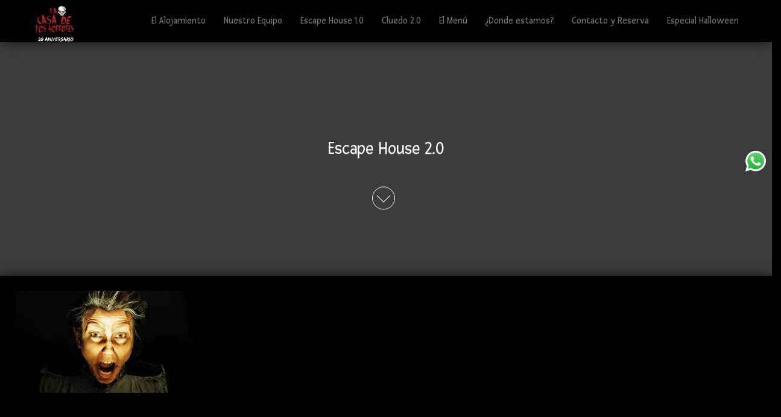

--- FILE ---
content_type: text/html; charset=UTF-8
request_url: https://www.casadeloshorrores.com/escape-house-1-0/escape-house-2-0/
body_size: 12386
content:
<!DOCTYPE html>
<html dir="ltr" lang="es" prefix="og: https://ogp.me/ns#">
	<head>
		<meta http-equiv="content-type" content="text/html; charset=UTF-8" />
		<meta http-equiv="X-UA-Compatible" content="IE=edge">
		<meta name="viewport" content="width=device-width, initial-scale=1">
		<link rel="pingback" href="https://www.casadeloshorrores.com/xmlrpc.php" />
		<style id="kirki-css-vars">:root{}</style><title>Escape House 2.0 | Casa de los Horrores</title>
	<style>img:is([sizes="auto" i], [sizes^="auto," i]) { contain-intrinsic-size: 3000px 1500px }</style>
	
		<!-- All in One SEO 4.8.9 - aioseo.com -->
	<meta name="robots" content="max-image-preview:large" />
	<meta name="google-site-verification" content="ljY8YOoO2hC2hsjl7TnFiSRiX71KSuZ86_FQ9JUfQqs" />
	<link rel="canonical" href="https://www.casadeloshorrores.com/escape-house-1-0/escape-house-2-0/" />
	<meta name="generator" content="All in One SEO (AIOSEO) 4.8.9" />
		<meta property="og:locale" content="es_ES" />
		<meta property="og:site_name" content="Casa de los Horrores | Casa Rural de Miedo y Terror" />
		<meta property="og:type" content="article" />
		<meta property="og:title" content="Escape House 2.0 | Casa de los Horrores" />
		<meta property="og:url" content="https://www.casadeloshorrores.com/escape-house-1-0/escape-house-2-0/" />
		<meta property="og:image" content="https://www.casadeloshorrores.com/wp-content/uploads/2024/01/Casa-de-los-Horrores-1.png" />
		<meta property="og:image:secure_url" content="https://www.casadeloshorrores.com/wp-content/uploads/2024/01/Casa-de-los-Horrores-1.png" />
		<meta property="article:published_time" content="2021-04-13T22:37:57+00:00" />
		<meta property="article:modified_time" content="2021-04-13T22:37:57+00:00" />
		<meta name="twitter:card" content="summary" />
		<meta name="twitter:title" content="Escape House 2.0 | Casa de los Horrores" />
		<meta name="twitter:image" content="https://www.casadeloshorrores.com/wp-content/uploads/2024/01/Casa-de-los-Horrores-1.png" />
		<script type="application/ld+json" class="aioseo-schema">
			{"@context":"https:\/\/schema.org","@graph":[{"@type":"BreadcrumbList","@id":"https:\/\/www.casadeloshorrores.com\/escape-house-1-0\/escape-house-2-0\/#breadcrumblist","itemListElement":[{"@type":"ListItem","@id":"https:\/\/www.casadeloshorrores.com#listItem","position":1,"name":"Inicio","item":"https:\/\/www.casadeloshorrores.com","nextItem":{"@type":"ListItem","@id":"https:\/\/www.casadeloshorrores.com\/escape-house-1-0\/escape-house-2-0\/#listItem","name":"Escape House 2.0"}},{"@type":"ListItem","@id":"https:\/\/www.casadeloshorrores.com\/escape-house-1-0\/escape-house-2-0\/#listItem","position":2,"name":"Escape House 2.0","previousItem":{"@type":"ListItem","@id":"https:\/\/www.casadeloshorrores.com#listItem","name":"Inicio"}}]},{"@type":"ItemPage","@id":"https:\/\/www.casadeloshorrores.com\/escape-house-1-0\/escape-house-2-0\/#itempage","url":"https:\/\/www.casadeloshorrores.com\/escape-house-1-0\/escape-house-2-0\/","name":"Escape House 2.0 | Casa de los Horrores","inLanguage":"es-ES","isPartOf":{"@id":"https:\/\/www.casadeloshorrores.com\/#website"},"breadcrumb":{"@id":"https:\/\/www.casadeloshorrores.com\/escape-house-1-0\/escape-house-2-0\/#breadcrumblist"},"author":{"@id":"https:\/\/www.casadeloshorrores.com\/author\/admin\/#author"},"creator":{"@id":"https:\/\/www.casadeloshorrores.com\/author\/admin\/#author"},"datePublished":"2021-04-13T23:37:57+01:00","dateModified":"2021-04-13T23:37:57+01:00"},{"@type":"Organization","@id":"https:\/\/www.casadeloshorrores.com\/#organization","name":"Casa de los Horrores","description":"Casa Rural de Miedo y Terror","url":"https:\/\/www.casadeloshorrores.com\/","logo":{"@type":"ImageObject","url":"https:\/\/www.casadeloshorrores.com\/wp-content\/uploads\/2024\/01\/Casa-de-los-Horrores-1.png","@id":"https:\/\/www.casadeloshorrores.com\/escape-house-1-0\/escape-house-2-0\/#organizationLogo","width":500,"height":500},"image":{"@id":"https:\/\/www.casadeloshorrores.com\/escape-house-1-0\/escape-house-2-0\/#organizationLogo"}},{"@type":"Person","@id":"https:\/\/www.casadeloshorrores.com\/author\/admin\/#author","url":"https:\/\/www.casadeloshorrores.com\/author\/admin\/","name":"admin","image":{"@type":"ImageObject","@id":"https:\/\/www.casadeloshorrores.com\/escape-house-1-0\/escape-house-2-0\/#authorImage","url":"https:\/\/secure.gravatar.com\/avatar\/3c80a15da78c0a84bef4d27ffb721898ae0e8731ef6f85642b22cbf26c5a1ab0?s=96&d=mm&r=g","width":96,"height":96,"caption":"admin"}},{"@type":"WebSite","@id":"https:\/\/www.casadeloshorrores.com\/#website","url":"https:\/\/www.casadeloshorrores.com\/","name":"Casa de los Horrores","description":"Casa Rural de Miedo y Terror","inLanguage":"es-ES","publisher":{"@id":"https:\/\/www.casadeloshorrores.com\/#organization"}}]}
		</script>
		<!-- All in One SEO -->

<link rel='dns-prefetch' href='//www.casadeloshorrores.com' />
<link rel='dns-prefetch' href='//www.googletagmanager.com' />
<link rel='dns-prefetch' href='//fonts.googleapis.com' />
<link rel='dns-prefetch' href='//pagead2.googlesyndication.com' />
<link rel="alternate" type="application/rss+xml" title="Casa de los Horrores &raquo; Feed" href="https://www.casadeloshorrores.com/feed/" />
<link rel="alternate" type="application/rss+xml" title="Casa de los Horrores &raquo; Feed de los comentarios" href="https://www.casadeloshorrores.com/comments/feed/" />
<script type="text/javascript">
/* <![CDATA[ */
window._wpemojiSettings = {"baseUrl":"https:\/\/s.w.org\/images\/core\/emoji\/16.0.1\/72x72\/","ext":".png","svgUrl":"https:\/\/s.w.org\/images\/core\/emoji\/16.0.1\/svg\/","svgExt":".svg","source":{"concatemoji":"https:\/\/www.casadeloshorrores.com\/wp-includes\/js\/wp-emoji-release.min.js?ver=6.8.3"}};
/*! This file is auto-generated */
!function(s,n){var o,i,e;function c(e){try{var t={supportTests:e,timestamp:(new Date).valueOf()};sessionStorage.setItem(o,JSON.stringify(t))}catch(e){}}function p(e,t,n){e.clearRect(0,0,e.canvas.width,e.canvas.height),e.fillText(t,0,0);var t=new Uint32Array(e.getImageData(0,0,e.canvas.width,e.canvas.height).data),a=(e.clearRect(0,0,e.canvas.width,e.canvas.height),e.fillText(n,0,0),new Uint32Array(e.getImageData(0,0,e.canvas.width,e.canvas.height).data));return t.every(function(e,t){return e===a[t]})}function u(e,t){e.clearRect(0,0,e.canvas.width,e.canvas.height),e.fillText(t,0,0);for(var n=e.getImageData(16,16,1,1),a=0;a<n.data.length;a++)if(0!==n.data[a])return!1;return!0}function f(e,t,n,a){switch(t){case"flag":return n(e,"\ud83c\udff3\ufe0f\u200d\u26a7\ufe0f","\ud83c\udff3\ufe0f\u200b\u26a7\ufe0f")?!1:!n(e,"\ud83c\udde8\ud83c\uddf6","\ud83c\udde8\u200b\ud83c\uddf6")&&!n(e,"\ud83c\udff4\udb40\udc67\udb40\udc62\udb40\udc65\udb40\udc6e\udb40\udc67\udb40\udc7f","\ud83c\udff4\u200b\udb40\udc67\u200b\udb40\udc62\u200b\udb40\udc65\u200b\udb40\udc6e\u200b\udb40\udc67\u200b\udb40\udc7f");case"emoji":return!a(e,"\ud83e\udedf")}return!1}function g(e,t,n,a){var r="undefined"!=typeof WorkerGlobalScope&&self instanceof WorkerGlobalScope?new OffscreenCanvas(300,150):s.createElement("canvas"),o=r.getContext("2d",{willReadFrequently:!0}),i=(o.textBaseline="top",o.font="600 32px Arial",{});return e.forEach(function(e){i[e]=t(o,e,n,a)}),i}function t(e){var t=s.createElement("script");t.src=e,t.defer=!0,s.head.appendChild(t)}"undefined"!=typeof Promise&&(o="wpEmojiSettingsSupports",i=["flag","emoji"],n.supports={everything:!0,everythingExceptFlag:!0},e=new Promise(function(e){s.addEventListener("DOMContentLoaded",e,{once:!0})}),new Promise(function(t){var n=function(){try{var e=JSON.parse(sessionStorage.getItem(o));if("object"==typeof e&&"number"==typeof e.timestamp&&(new Date).valueOf()<e.timestamp+604800&&"object"==typeof e.supportTests)return e.supportTests}catch(e){}return null}();if(!n){if("undefined"!=typeof Worker&&"undefined"!=typeof OffscreenCanvas&&"undefined"!=typeof URL&&URL.createObjectURL&&"undefined"!=typeof Blob)try{var e="postMessage("+g.toString()+"("+[JSON.stringify(i),f.toString(),p.toString(),u.toString()].join(",")+"));",a=new Blob([e],{type:"text/javascript"}),r=new Worker(URL.createObjectURL(a),{name:"wpTestEmojiSupports"});return void(r.onmessage=function(e){c(n=e.data),r.terminate(),t(n)})}catch(e){}c(n=g(i,f,p,u))}t(n)}).then(function(e){for(var t in e)n.supports[t]=e[t],n.supports.everything=n.supports.everything&&n.supports[t],"flag"!==t&&(n.supports.everythingExceptFlag=n.supports.everythingExceptFlag&&n.supports[t]);n.supports.everythingExceptFlag=n.supports.everythingExceptFlag&&!n.supports.flag,n.DOMReady=!1,n.readyCallback=function(){n.DOMReady=!0}}).then(function(){return e}).then(function(){var e;n.supports.everything||(n.readyCallback(),(e=n.source||{}).concatemoji?t(e.concatemoji):e.wpemoji&&e.twemoji&&(t(e.twemoji),t(e.wpemoji)))}))}((window,document),window._wpemojiSettings);
/* ]]> */
</script>
<link rel='stylesheet' id='aqpb-view-css-css' href='https://www.casadeloshorrores.com/wp-content/plugins/aqua-page-builder/assets/stylesheets/aqpb-view.css?ver=1769858838' type='text/css' media='all' />
<style id='wp-emoji-styles-inline-css' type='text/css'>

	img.wp-smiley, img.emoji {
		display: inline !important;
		border: none !important;
		box-shadow: none !important;
		height: 1em !important;
		width: 1em !important;
		margin: 0 0.07em !important;
		vertical-align: -0.1em !important;
		background: none !important;
		padding: 0 !important;
	}
</style>
<link rel='stylesheet' id='wp-block-library-css' href='https://www.casadeloshorrores.com/wp-includes/css/dist/block-library/style.min.css?ver=6.8.3' type='text/css' media='all' />
<style id='classic-theme-styles-inline-css' type='text/css'>
/*! This file is auto-generated */
.wp-block-button__link{color:#fff;background-color:#32373c;border-radius:9999px;box-shadow:none;text-decoration:none;padding:calc(.667em + 2px) calc(1.333em + 2px);font-size:1.125em}.wp-block-file__button{background:#32373c;color:#fff;text-decoration:none}
</style>
<style id='global-styles-inline-css' type='text/css'>
:root{--wp--preset--aspect-ratio--square: 1;--wp--preset--aspect-ratio--4-3: 4/3;--wp--preset--aspect-ratio--3-4: 3/4;--wp--preset--aspect-ratio--3-2: 3/2;--wp--preset--aspect-ratio--2-3: 2/3;--wp--preset--aspect-ratio--16-9: 16/9;--wp--preset--aspect-ratio--9-16: 9/16;--wp--preset--color--black: #000000;--wp--preset--color--cyan-bluish-gray: #abb8c3;--wp--preset--color--white: #ffffff;--wp--preset--color--pale-pink: #f78da7;--wp--preset--color--vivid-red: #cf2e2e;--wp--preset--color--luminous-vivid-orange: #ff6900;--wp--preset--color--luminous-vivid-amber: #fcb900;--wp--preset--color--light-green-cyan: #7bdcb5;--wp--preset--color--vivid-green-cyan: #00d084;--wp--preset--color--pale-cyan-blue: #8ed1fc;--wp--preset--color--vivid-cyan-blue: #0693e3;--wp--preset--color--vivid-purple: #9b51e0;--wp--preset--gradient--vivid-cyan-blue-to-vivid-purple: linear-gradient(135deg,rgba(6,147,227,1) 0%,rgb(155,81,224) 100%);--wp--preset--gradient--light-green-cyan-to-vivid-green-cyan: linear-gradient(135deg,rgb(122,220,180) 0%,rgb(0,208,130) 100%);--wp--preset--gradient--luminous-vivid-amber-to-luminous-vivid-orange: linear-gradient(135deg,rgba(252,185,0,1) 0%,rgba(255,105,0,1) 100%);--wp--preset--gradient--luminous-vivid-orange-to-vivid-red: linear-gradient(135deg,rgba(255,105,0,1) 0%,rgb(207,46,46) 100%);--wp--preset--gradient--very-light-gray-to-cyan-bluish-gray: linear-gradient(135deg,rgb(238,238,238) 0%,rgb(169,184,195) 100%);--wp--preset--gradient--cool-to-warm-spectrum: linear-gradient(135deg,rgb(74,234,220) 0%,rgb(151,120,209) 20%,rgb(207,42,186) 40%,rgb(238,44,130) 60%,rgb(251,105,98) 80%,rgb(254,248,76) 100%);--wp--preset--gradient--blush-light-purple: linear-gradient(135deg,rgb(255,206,236) 0%,rgb(152,150,240) 100%);--wp--preset--gradient--blush-bordeaux: linear-gradient(135deg,rgb(254,205,165) 0%,rgb(254,45,45) 50%,rgb(107,0,62) 100%);--wp--preset--gradient--luminous-dusk: linear-gradient(135deg,rgb(255,203,112) 0%,rgb(199,81,192) 50%,rgb(65,88,208) 100%);--wp--preset--gradient--pale-ocean: linear-gradient(135deg,rgb(255,245,203) 0%,rgb(182,227,212) 50%,rgb(51,167,181) 100%);--wp--preset--gradient--electric-grass: linear-gradient(135deg,rgb(202,248,128) 0%,rgb(113,206,126) 100%);--wp--preset--gradient--midnight: linear-gradient(135deg,rgb(2,3,129) 0%,rgb(40,116,252) 100%);--wp--preset--font-size--small: 13px;--wp--preset--font-size--medium: 20px;--wp--preset--font-size--large: 36px;--wp--preset--font-size--x-large: 42px;--wp--preset--spacing--20: 0.44rem;--wp--preset--spacing--30: 0.67rem;--wp--preset--spacing--40: 1rem;--wp--preset--spacing--50: 1.5rem;--wp--preset--spacing--60: 2.25rem;--wp--preset--spacing--70: 3.38rem;--wp--preset--spacing--80: 5.06rem;--wp--preset--shadow--natural: 6px 6px 9px rgba(0, 0, 0, 0.2);--wp--preset--shadow--deep: 12px 12px 50px rgba(0, 0, 0, 0.4);--wp--preset--shadow--sharp: 6px 6px 0px rgba(0, 0, 0, 0.2);--wp--preset--shadow--outlined: 6px 6px 0px -3px rgba(255, 255, 255, 1), 6px 6px rgba(0, 0, 0, 1);--wp--preset--shadow--crisp: 6px 6px 0px rgba(0, 0, 0, 1);}:where(.is-layout-flex){gap: 0.5em;}:where(.is-layout-grid){gap: 0.5em;}body .is-layout-flex{display: flex;}.is-layout-flex{flex-wrap: wrap;align-items: center;}.is-layout-flex > :is(*, div){margin: 0;}body .is-layout-grid{display: grid;}.is-layout-grid > :is(*, div){margin: 0;}:where(.wp-block-columns.is-layout-flex){gap: 2em;}:where(.wp-block-columns.is-layout-grid){gap: 2em;}:where(.wp-block-post-template.is-layout-flex){gap: 1.25em;}:where(.wp-block-post-template.is-layout-grid){gap: 1.25em;}.has-black-color{color: var(--wp--preset--color--black) !important;}.has-cyan-bluish-gray-color{color: var(--wp--preset--color--cyan-bluish-gray) !important;}.has-white-color{color: var(--wp--preset--color--white) !important;}.has-pale-pink-color{color: var(--wp--preset--color--pale-pink) !important;}.has-vivid-red-color{color: var(--wp--preset--color--vivid-red) !important;}.has-luminous-vivid-orange-color{color: var(--wp--preset--color--luminous-vivid-orange) !important;}.has-luminous-vivid-amber-color{color: var(--wp--preset--color--luminous-vivid-amber) !important;}.has-light-green-cyan-color{color: var(--wp--preset--color--light-green-cyan) !important;}.has-vivid-green-cyan-color{color: var(--wp--preset--color--vivid-green-cyan) !important;}.has-pale-cyan-blue-color{color: var(--wp--preset--color--pale-cyan-blue) !important;}.has-vivid-cyan-blue-color{color: var(--wp--preset--color--vivid-cyan-blue) !important;}.has-vivid-purple-color{color: var(--wp--preset--color--vivid-purple) !important;}.has-black-background-color{background-color: var(--wp--preset--color--black) !important;}.has-cyan-bluish-gray-background-color{background-color: var(--wp--preset--color--cyan-bluish-gray) !important;}.has-white-background-color{background-color: var(--wp--preset--color--white) !important;}.has-pale-pink-background-color{background-color: var(--wp--preset--color--pale-pink) !important;}.has-vivid-red-background-color{background-color: var(--wp--preset--color--vivid-red) !important;}.has-luminous-vivid-orange-background-color{background-color: var(--wp--preset--color--luminous-vivid-orange) !important;}.has-luminous-vivid-amber-background-color{background-color: var(--wp--preset--color--luminous-vivid-amber) !important;}.has-light-green-cyan-background-color{background-color: var(--wp--preset--color--light-green-cyan) !important;}.has-vivid-green-cyan-background-color{background-color: var(--wp--preset--color--vivid-green-cyan) !important;}.has-pale-cyan-blue-background-color{background-color: var(--wp--preset--color--pale-cyan-blue) !important;}.has-vivid-cyan-blue-background-color{background-color: var(--wp--preset--color--vivid-cyan-blue) !important;}.has-vivid-purple-background-color{background-color: var(--wp--preset--color--vivid-purple) !important;}.has-black-border-color{border-color: var(--wp--preset--color--black) !important;}.has-cyan-bluish-gray-border-color{border-color: var(--wp--preset--color--cyan-bluish-gray) !important;}.has-white-border-color{border-color: var(--wp--preset--color--white) !important;}.has-pale-pink-border-color{border-color: var(--wp--preset--color--pale-pink) !important;}.has-vivid-red-border-color{border-color: var(--wp--preset--color--vivid-red) !important;}.has-luminous-vivid-orange-border-color{border-color: var(--wp--preset--color--luminous-vivid-orange) !important;}.has-luminous-vivid-amber-border-color{border-color: var(--wp--preset--color--luminous-vivid-amber) !important;}.has-light-green-cyan-border-color{border-color: var(--wp--preset--color--light-green-cyan) !important;}.has-vivid-green-cyan-border-color{border-color: var(--wp--preset--color--vivid-green-cyan) !important;}.has-pale-cyan-blue-border-color{border-color: var(--wp--preset--color--pale-cyan-blue) !important;}.has-vivid-cyan-blue-border-color{border-color: var(--wp--preset--color--vivid-cyan-blue) !important;}.has-vivid-purple-border-color{border-color: var(--wp--preset--color--vivid-purple) !important;}.has-vivid-cyan-blue-to-vivid-purple-gradient-background{background: var(--wp--preset--gradient--vivid-cyan-blue-to-vivid-purple) !important;}.has-light-green-cyan-to-vivid-green-cyan-gradient-background{background: var(--wp--preset--gradient--light-green-cyan-to-vivid-green-cyan) !important;}.has-luminous-vivid-amber-to-luminous-vivid-orange-gradient-background{background: var(--wp--preset--gradient--luminous-vivid-amber-to-luminous-vivid-orange) !important;}.has-luminous-vivid-orange-to-vivid-red-gradient-background{background: var(--wp--preset--gradient--luminous-vivid-orange-to-vivid-red) !important;}.has-very-light-gray-to-cyan-bluish-gray-gradient-background{background: var(--wp--preset--gradient--very-light-gray-to-cyan-bluish-gray) !important;}.has-cool-to-warm-spectrum-gradient-background{background: var(--wp--preset--gradient--cool-to-warm-spectrum) !important;}.has-blush-light-purple-gradient-background{background: var(--wp--preset--gradient--blush-light-purple) !important;}.has-blush-bordeaux-gradient-background{background: var(--wp--preset--gradient--blush-bordeaux) !important;}.has-luminous-dusk-gradient-background{background: var(--wp--preset--gradient--luminous-dusk) !important;}.has-pale-ocean-gradient-background{background: var(--wp--preset--gradient--pale-ocean) !important;}.has-electric-grass-gradient-background{background: var(--wp--preset--gradient--electric-grass) !important;}.has-midnight-gradient-background{background: var(--wp--preset--gradient--midnight) !important;}.has-small-font-size{font-size: var(--wp--preset--font-size--small) !important;}.has-medium-font-size{font-size: var(--wp--preset--font-size--medium) !important;}.has-large-font-size{font-size: var(--wp--preset--font-size--large) !important;}.has-x-large-font-size{font-size: var(--wp--preset--font-size--x-large) !important;}
:where(.wp-block-post-template.is-layout-flex){gap: 1.25em;}:where(.wp-block-post-template.is-layout-grid){gap: 1.25em;}
:where(.wp-block-columns.is-layout-flex){gap: 2em;}:where(.wp-block-columns.is-layout-grid){gap: 2em;}
:root :where(.wp-block-pullquote){font-size: 1.5em;line-height: 1.6;}
</style>
<link rel='stylesheet' id='ccw_main_css-css' href='https://www.casadeloshorrores.com/wp-content/plugins/click-to-chat-for-whatsapp/prev/assets/css/mainstyles.css?ver=4.29' type='text/css' media='all' />
<link rel='stylesheet' id='contact-form-7-css' href='https://www.casadeloshorrores.com/wp-content/plugins/contact-form-7/includes/css/styles.css?ver=6.1.2' type='text/css' media='all' />
<link rel='stylesheet' id='bulk-pro-fonts-css' href='https://fonts.googleapis.com/css?family=Roboto+Condensed%3A300%2C300i%2C400%2C400i%2C600%2C600i%2C800%2C800i&#038;subset=latin%2Clatin-ext' type='text/css' media='all' />
<link rel='stylesheet' id='bootstrap-css' href='https://www.casadeloshorrores.com/wp-content/themes/bulk-pro/css/bootstrap.css?ver=3.3.7' type='text/css' media='all' />
<link rel='stylesheet' id='font-awesome-css' href='https://www.casadeloshorrores.com/wp-content/themes/bulk-pro/css/font-awesome.min.css?ver=4.7' type='text/css' media='all' />
<link rel='stylesheet' id='bulk-pro-stylesheet-css' href='https://www.casadeloshorrores.com/wp-content/themes/bulk-pro/style.css?ver=6.8.3' type='text/css' media='all' />
<link rel='stylesheet' id='wp-featherlight-css' href='https://www.casadeloshorrores.com/wp-content/plugins/wp-featherlight/css/wp-featherlight.min.css?ver=1.3.4' type='text/css' media='all' />
<link rel='stylesheet' id='nite_shortcodes-css' href='https://www.casadeloshorrores.com/wp-content/plugins/nite-shortcodes/css/nite-shortcodes.css?ver=6.8.3' type='text/css' media='all' />
<link rel='stylesheet' id='kirki-styles-bulk_pro_opt-css' href='https://www.casadeloshorrores.com/wp-content/themes/bulk-pro/lib/framework/assets/css/kirki-styles.css?ver=3.0.31' type='text/css' media='all' />
<style id='kirki-styles-bulk_pro_opt-inline-css' type='text/css'>
.top-bar-section{background-color:#242424;font-family:Fresca, Helvetica, Arial, sans-serif;font-size:16px;font-weight:400;letter-spacing:0px;line-height:1.6;text-transform:none;color:#fff;}.top-bar-section a{color:#a62424;}.top-bar-section a:hover{color:#0090ff;}.site-title a, .site-title a:hover, .transparent-header #site-navigation.shrink .site-title a, .transparent-header #site-navigation.shrink .site-title a:hover, .transparent-header.openNav .site-title a, .transparent-header.openNav .site-title a:hover{font-family:Fresca, Helvetica, Arial, sans-serif;font-weight:400;letter-spacing:0px;text-transform:none;color:#ffffff;}p.site-description, .transparent-header #site-navigation.shrink p.site-description, .transparent-header.openNav #site-navigation p.site-description{font-family:Fresca, Helvetica, Arial, sans-serif;font-weight:400;letter-spacing:0px;text-transform:none;color:#7a7a7a;}#site-navigation, #site-navigation .dropdown-menu, #site-navigation.shrink, .transparent-header #site-navigation.shrink, .transparent-header.openNav #site-navigation{background-color:#000000;}#site-navigation, #site-navigation .navbar-nav > li > a, #site-navigation .dropdown-menu > li > a, .transparent-header #site-navigation.shrink .navbar-nav > li > a, .transparent-header.openNav #site-navigation .navbar-nav > li > a{font-family:Fresca, Helvetica, Arial, sans-serif;font-size:16px;font-weight:400;letter-spacing:0px;text-transform:none;color:#777777;}.open-panel span{background:#777777;}#site-navigation .navbar-nav > li > a:hover, #site-navigation .dropdown-menu > li > a:hover, #site-navigation.shrink .navbar-nav > li > a:hover{color:#ffffff;}#site-navigation .navbar-nav > li > a:hover, #site-navigation .dropdown-menu > li > a:hover{background-color:#a62424;}#site-navigation .navbar-nav > li.active > a, #site-navigation .dropdown-menu > .active > a, #site-navigation.shrink .navbar-nav > li.active > a{color:#fff;}#site-navigation .navbar-nav > li.active > a, #site-navigation .dropdown-menu > .active > a{background-color:#a62424;}#top-navigation, #top-navigation .dropdown-menu, #top-navigation .navbar-nav > li > a, #top-navigation .dropdown-menu > li > a, #top-navigation .nav .open > a{background-color:#313131;}#top-navigation, #top-navigation .navbar-nav > li > a, #top-navigation .dropdown-menu > li > a, #top-navigation .nav .open > a{font-family:"Roboto Condensed", Helvetica, Arial, sans-serif;font-size:13px;font-weight:300;letter-spacing:0px;text-transform:none;color:#fff;}#top-navigation .navbar-nav > li > a:hover, #top-navigation .dropdown-menu > li > a:hover, #top-navigation .navbar-nav > li > a:hover, #top-navigation .dropdown-menu > li > a:hover{color:#000!important;background-color:#fff!important;}#top-navigation .navbar-nav > li.active > a, #top-navigation .dropdown-menu > .active > a{color:#000;background-color:#fff;}#footer-navigation, #footer-nav, #footer-navigation .dropdown-menu{background-color:#fff;}#footer-navigation, #footer-navigation .navbar-nav > li > a, #footer-navigation .dropdown-menu > li > a{font-family:"Roboto Condensed", Helvetica, Arial, sans-serif;font-size:16px;font-weight:300;letter-spacing:0px;text-transform:none;color:#000;}#footer-navigation .navbar-nav > li > a:hover, #footer-navigation .dropdown-menu > li > a:hover{color:#000!important;background-color:#eeeeee!important;}#footer-navigation .navbar-nav > li.active > a, #footer-navigation .dropdown-menu > .active > a{color:#000;background-color:#eeeeee;}.main-container, #breadcrumbs, .site-header-cart{background-color:#000000;}a, .woocommerce .woocommerce-breadcrumb a{color:#a62424;}a:hover, .woocommerce .woocommerce-breadcrumb a:hover{color:#1e73be;}.btn-default, .woocommerce-product-search button[type="submit"], input[type="submit"], input#submit, input#submit:hover, button, a.comment-reply-link, .btn-default:hover, input[type="submit"]:hover, button:hover, a.comment-reply-link:hover{color:#ffffff;}body, .woocommerce .woocommerce-breadcrumb{font-family:Fresca, Helvetica, Arial, sans-serif;font-size:16px;font-weight:400;letter-spacing:0px;line-height:1.6;color:#ffffff;}.page-header, .page-header a{font-family:Fresca, Helvetica, Arial, sans-serif;font-size:30px;font-weight:400;letter-spacing:0px;line-height:1.2;color:#ffffff;}.single .page-header, .single .page-header a, .page .page-header, .page .page-header a, .woocommerce-page .page-header, .category-description{font-family:Fresca, Helvetica, Arial, sans-serif;font-size:50px;font-weight:400;letter-spacing:0px;line-height:1.2;color:#fff;}.single .post-meta{color:#fff;}.single .post-meta a{color:#a62424;}.single .post-meta a:hover{color:#0090ff;}.single-image:after{background-color:rgba(0, 0, 0, 0.5);}#sidebar{background-color:#f4f4f4;}#sidebar .widget a{color:#a62424;}.woocommerce .widget_price_filter .ui-slider .ui-slider-range, .woocommerce .widget_price_filter .ui-slider .ui-slider-handle, .woocommerce .widget_price_filter .ui-slider .ui-slider-handle{background-color:#a62424;}#sidebar .widget a:hover{color:#ffffff;}h3.widget-title{font-family:Fresca, Helvetica, Arial, sans-serif;font-size:22px;font-weight:400;letter-spacing:0px;line-height:1.4;color:#ffffff;}#sidebar .widget{font-family:Fresca, Helvetica, Arial, sans-serif;font-size:14px;font-weight:400;letter-spacing:0px;line-height:1.4;color:#ffffff;}#content-footer-section{font-family:Fresca, Helvetica, Arial, sans-serif;font-weight:400;letter-spacing:0px;color:#ffffff;background-color:#000000;}#content-footer-section h3.widget-title{font-family:Fresca, Helvetica, Arial, sans-serif;font-weight:400;letter-spacing:0px;color:#ffffff;}#content-footer-section a{color:#a62424;}#content-footer-section h3.widget-title:after{background-color:#a62424;}#content-footer-section a:hover{color:#ffffff;}.footer-credits{background-color:#000000;color:#ffffff;}.footer-credits a{color:#a62424;}.footer-credits a:hover{color:#1e73be;}.single-image{height:425px;max-height:425px;}.top-header{min-height:425px;}.single-image img{animation:grow 60s linear 10ms infinite;-webkit-animation:grow 60s linear 10ms infinite;}.header-title{top:50%;}#bulk-content{max-width:1320px;}.main-container{margin-top:-38px;-webkit-box-shadow:0px 0px 17px 0px rgba(0,0,0,0.75);-moz-box-shadow:0px 0px 17px 0px rgba(0,0,0,0.75);box-shadow:0px 0px 17px 0px rgba(0,0,0,0.75);}.header-image-text .site-title a, .header-image-text .site-title a:hover{font-family:"Roboto Condensed", Helvetica, Arial, sans-serif;font-size:80px;font-weight:700;letter-spacing:0px;line-height:90px;text-transform:none;color:#fff;}.header-image-text .site-description{font-family:"Roboto Condensed", Helvetica, Arial, sans-serif;font-size:46px;font-weight:400;letter-spacing:0px;line-height:52px;text-transform:none;color:#fff;}.header-image-text{top:50%;}#wp-custom-header img{animation:none 60s linear 10ms infinite;-webkit-animation:none 60s linear 10ms infinite;}@media (max-width: 767px){#site-navigation .navbar-nav a, .menu-container{background-color:#000000;}#site-navigation .navbar-nav a:hover{color:#ffffff!important;background-color:#a62424!important;}#site-navigation .navbar-nav .active > a{color:#fff!important;background-color:#a62424!important;}}
.btn-default, .woocommerce-product-search button[type="submit"], input[type="submit"], input#submit, input#submit:hover, button, a.comment-reply-link, .btn-default:hover, input[type="submit"]:hover, button:hover, a.comment-reply-link:hover { 
			background: linear-gradient(90deg, #a62424, #ffffff); 
			background: -webkit-linear-gradient(left, #a62424, #ffffff);
		}
</style>
<script type="text/javascript" src="https://www.casadeloshorrores.com/wp-includes/js/jquery/jquery.min.js?ver=3.7.1" id="jquery-core-js"></script>
<script type="text/javascript" src="https://www.casadeloshorrores.com/wp-includes/js/jquery/jquery-migrate.min.js?ver=3.4.1" id="jquery-migrate-js"></script>

<!-- Fragmento de código de la etiqueta de Google (gtag.js) añadida por Site Kit -->
<!-- Fragmento de código de Google Analytics añadido por Site Kit -->
<script type="text/javascript" src="https://www.googletagmanager.com/gtag/js?id=GT-TBBKRB3" id="google_gtagjs-js" async></script>
<script type="text/javascript" id="google_gtagjs-js-after">
/* <![CDATA[ */
window.dataLayer = window.dataLayer || [];function gtag(){dataLayer.push(arguments);}
gtag("set","linker",{"domains":["www.casadeloshorrores.com"]});
gtag("js", new Date());
gtag("set", "developer_id.dZTNiMT", true);
gtag("config", "GT-TBBKRB3");
/* ]]> */
</script>
<script type="text/javascript" src="https://www.casadeloshorrores.com/wp-content/plugins/nite-shortcodes/js/nite-shortcodes.js?ver=6.8.3" id="nite_shortcodes-js"></script>
<link rel="https://api.w.org/" href="https://www.casadeloshorrores.com/wp-json/" /><link rel="alternate" title="JSON" type="application/json" href="https://www.casadeloshorrores.com/wp-json/wp/v2/media/945" /><link rel="EditURI" type="application/rsd+xml" title="RSD" href="https://www.casadeloshorrores.com/xmlrpc.php?rsd" />
<meta name="generator" content="WordPress 6.8.3" />
<link rel='shortlink' href='https://www.casadeloshorrores.com/?p=945' />
<link rel="alternate" title="oEmbed (JSON)" type="application/json+oembed" href="https://www.casadeloshorrores.com/wp-json/oembed/1.0/embed?url=https%3A%2F%2Fwww.casadeloshorrores.com%2Fescape-house-1-0%2Fescape-house-2-0%2F" />
<link rel="alternate" title="oEmbed (XML)" type="text/xml+oembed" href="https://www.casadeloshorrores.com/wp-json/oembed/1.0/embed?url=https%3A%2F%2Fwww.casadeloshorrores.com%2Fescape-house-1-0%2Fescape-house-2-0%2F&#038;format=xml" />
<meta name="generator" content="Site Kit by Google 1.171.0" />			<style type="text/css">
				.site-branding-text {
					padding: 0;
				}

				.site-branding-text .site-title,
				.site-branding-text .site-description {
					clip: rect(1px, 1px, 1px, 1px);
					position: absolute;
				}
			</style>
			
<!-- Metaetiquetas de Google AdSense añadidas por Site Kit -->
<meta name="google-adsense-platform-account" content="ca-host-pub-2644536267352236">
<meta name="google-adsense-platform-domain" content="sitekit.withgoogle.com">
<!-- Acabar con las metaetiquetas de Google AdSense añadidas por Site Kit -->

<!-- Meta Pixel Code -->
<script type='text/javascript'>
!function(f,b,e,v,n,t,s){if(f.fbq)return;n=f.fbq=function(){n.callMethod?
n.callMethod.apply(n,arguments):n.queue.push(arguments)};if(!f._fbq)f._fbq=n;
n.push=n;n.loaded=!0;n.version='2.0';n.queue=[];t=b.createElement(e);t.async=!0;
t.src=v;s=b.getElementsByTagName(e)[0];s.parentNode.insertBefore(t,s)}(window,
document,'script','https://connect.facebook.net/en_US/fbevents.js');
</script>
<!-- End Meta Pixel Code -->
<script type='text/javascript'>var url = window.location.origin + '?ob=open-bridge';
            fbq('set', 'openbridge', '577051876392245', url);
fbq('init', '577051876392245', {}, {
    "agent": "wordpress-6.8.3-4.1.5"
})</script><script type='text/javascript'>
    fbq('track', 'PageView', []);
  </script><!-- All in one Favicon 4.8 --><link rel="icon" href="https://www.casadeloshorrores.com/wp-content/uploads/2012/10/La-Casa-de-los-Horrores3.png" type="image/png"/>
<style type="text/css" id="custom-background-css">
body.custom-background { background-color: #000000; }
</style>
	
<!-- Fragmento de código de Google Adsense añadido por Site Kit -->
<script type="text/javascript" async="async" src="https://pagead2.googlesyndication.com/pagead/js/adsbygoogle.js?client=ca-pub-9285980143681552&amp;host=ca-host-pub-2644536267352236" crossorigin="anonymous"></script>

<!-- Final del fragmento de código de Google Adsense añadido por Site Kit -->
<link rel="icon" href="https://www.casadeloshorrores.com/wp-content/uploads/2013/01/La-Casa-de-los-Horroreseeeee3-150x150.png" sizes="32x32" />
<link rel="icon" href="https://www.casadeloshorrores.com/wp-content/uploads/2013/01/La-Casa-de-los-Horroreseeeee3.png" sizes="192x192" />
<link rel="apple-touch-icon" href="https://www.casadeloshorrores.com/wp-content/uploads/2013/01/La-Casa-de-los-Horroreseeeee3.png" />
<meta name="msapplication-TileImage" content="https://www.casadeloshorrores.com/wp-content/uploads/2013/01/La-Casa-de-los-Horroreseeeee3.png" />
	</head>
	<body data-rsssl=1 id="blog" class="attachment wp-singular attachment-template-default attachmentid-945 attachment-jpeg custom-background wp-custom-logo wp-theme-bulk-pro wp-featherlight-captions">

		
<div class="main-menu">
	<nav id="site-navigation" class="navbar navbar-default navbar-fixed-top">     
		<div class="container">   
			<div class="navbar-header">
									<div id="main-menu-panel" class="open-panel" data-panel="main-menu-panel">
						<span></span>
						<span></span>
						<span></span>
					</div>
								<div class="site-header" >
					<div class="site-branding-logo">
						<a href="https://www.casadeloshorrores.com/" class="custom-logo-link" rel="home"><img width="500" height="500" src="https://www.casadeloshorrores.com/wp-content/uploads/2024/01/Casa-de-los-Horrores-1.png" class="custom-logo" alt="Casa de los Horrores" decoding="async" fetchpriority="high" srcset="https://www.casadeloshorrores.com/wp-content/uploads/2024/01/Casa-de-los-Horrores-1.png 500w, https://www.casadeloshorrores.com/wp-content/uploads/2024/01/Casa-de-los-Horrores-1-300x300.png 300w, https://www.casadeloshorrores.com/wp-content/uploads/2024/01/Casa-de-los-Horrores-1-150x150.png 150w" sizes="(max-width: 500px) 100vw, 500px" /></a>					</div>
					<div class="site-branding-text navbar-brand">
													<p class="site-title"><a href="https://www.casadeloshorrores.com/" rel="home">Casa de los Horrores</a></p>
						
													<p class="site-description">
								Casa Rural de Miedo y Terror							</p>
											</div><!-- .site-branding-text -->
				</div>
				  
			</div>
			  
			<div class="menu-container"><ul id="menu-principal" class="nav navbar-nav navbar-right"><li id="menu-item-395" class="menu-item menu-item-type-post_type menu-item-object-page menu-item-395"><a title="El Alojamiento" href="https://www.casadeloshorrores.com/alojamiento/">El Alojamiento</a></li>
<li id="menu-item-394" class="menu-item menu-item-type-post_type menu-item-object-page menu-item-394"><a title="Nuestro Equipo" href="https://www.casadeloshorrores.com/nuestro-equipo-de-actores-y-producion-de-terror/">Nuestro Equipo</a></li>
<li id="menu-item-949" class="menu-item menu-item-type-post_type menu-item-object-page menu-item-949"><a title="Escape House 1.0" href="https://www.casadeloshorrores.com/escape-house-1-0/">Escape House 1.0</a></li>
<li id="menu-item-950" class="menu-item menu-item-type-post_type menu-item-object-page menu-item-950"><a title="Cluedo 2.0" href="https://www.casadeloshorrores.com/cluedo-2-0/">Cluedo 2.0</a></li>
<li id="menu-item-396" class="menu-item menu-item-type-post_type menu-item-object-page menu-item-396"><a title="El Menú" href="https://www.casadeloshorrores.com/cenas-de-terror-y-miedo/">El Menú</a></li>
<li id="menu-item-393" class="menu-item menu-item-type-post_type menu-item-object-page menu-item-393"><a title="¿Donde estamos?" href="https://www.casadeloshorrores.com/donde-se-realiza/">¿Donde estamos?</a></li>
<li id="menu-item-590" class="menu-item menu-item-type-post_type menu-item-object-page menu-item-590"><a title="Contacto y Reserva" href="https://www.casadeloshorrores.com/reserva/">Contacto y Reserva</a></li>
<li id="menu-item-715" class="menu-item menu-item-type-post_type menu-item-object-page menu-item-715"><a title="Especial Halloween" href="https://www.casadeloshorrores.com/la-mejor-fiesta-de-halloween-en-madrid-2024/">Especial Halloween</a></li>
</ul></div>		</div>    
	</nav> 
</div>
			<div class="page-area">	

<div class="top-header text-center">
		<header class="header-title container">
		<h1 class="page-header">                                
			Escape House 2.0                          
		</h1>
					<div id="header-image-arrow">
				<a href="#bulk-content"><span></span></a>
			</div>
			</header>
</div>

<div id="bulk-content" class="container-fluid main-container" role="main">
<!-- start content container -->
<!-- start content container -->
<div class="row">   
	<article class="col-md-12">        
		                          
				<div class="post-945 attachment type-attachment status-inherit hentry">
					<div class="main-content-page">                
						<div class="entry-content">                              
							<p class="attachment"><a href='https://www.casadeloshorrores.com/wp-content/uploads/2021/04/Escape-House-2.0-scaled.jpg'><img decoding="async" width="300" height="169" src="https://www.casadeloshorrores.com/wp-content/uploads/2021/04/Escape-House-2.0-300x169.jpg" class="attachment-medium size-medium" alt="" srcset="https://www.casadeloshorrores.com/wp-content/uploads/2021/04/Escape-House-2.0-300x169.jpg 300w, https://www.casadeloshorrores.com/wp-content/uploads/2021/04/Escape-House-2.0-1024x576.jpg 1024w, https://www.casadeloshorrores.com/wp-content/uploads/2021/04/Escape-House-2.0-768x432.jpg 768w, https://www.casadeloshorrores.com/wp-content/uploads/2021/04/Escape-House-2.0-1536x864.jpg 1536w, https://www.casadeloshorrores.com/wp-content/uploads/2021/04/Escape-House-2.0-2048x1152.jpg 2048w" sizes="(max-width: 300px) 100vw, 300px" /></a></p>
                            
						</div>                               
						                                                                                     
											</div>
				</div>        
			        
		    
	</article>       
	</div>
<!-- end content container -->
<!-- end content container -->

  				
	<div id="content-footer-section" class="row clearfix">
		<div class="container">
			<div id="nav_menu-4" class="widget widget_nav_menu col-md-3"><div class="menu-pie-container"><ul id="menu-pie" class="menu"><li id="menu-item-481" class="menu-item menu-item-type-post_type menu-item-object-page menu-item-481"><a href="https://www.casadeloshorrores.com/mapa-del-sitio/">Mapa web</a></li>
<li id="menu-item-409" class="menu-item menu-item-type-post_type menu-item-object-page menu-item-409"><a href="https://www.casadeloshorrores.com/reserva/">Contacto y Reserva</a></li>
<li id="menu-item-1089" class="menu-item menu-item-type-post_type menu-item-object-page menu-item-1089"><a href="https://www.casadeloshorrores.com/politica-de-privacidad/">Politica de Privacidad</a></li>
<li id="menu-item-1090" class="menu-item menu-item-type-post_type menu-item-object-page menu-item-1090"><a href="https://www.casadeloshorrores.com/terminos-de-servicio/">Terminos de servicio</a></li>
<li id="menu-item-1091" class="menu-item menu-item-type-post_type menu-item-object-page menu-item-1091"><a href="https://www.casadeloshorrores.com/condiciones-generales-para-reservas/">Condiciones generales para reservas</a></li>
</ul></div></div>		</div>	
	</div>		
 
</div>
<footer id="colophon" class="footer-credits container-fluid row">
	<div class="container">
			<p class="footer-credits-text text-center">
			Creado con <a href="https://wordpress.org/">WordPress</a>			<span class="sep"> | </span>
			Tema: <a href="http://themes4wp.com/">Bulk</a>		</p>
	 
	</div>	
</footer>
<!-- end main container -->
</div>
<script type="speculationrules">
{"prefetch":[{"source":"document","where":{"and":[{"href_matches":"\/*"},{"not":{"href_matches":["\/wp-*.php","\/wp-admin\/*","\/wp-content\/uploads\/*","\/wp-content\/*","\/wp-content\/plugins\/*","\/wp-content\/themes\/bulk-pro\/*","\/*\\?(.+)"]}},{"not":{"selector_matches":"a[rel~=\"nofollow\"]"}},{"not":{"selector_matches":".no-prefetch, .no-prefetch a"}}]},"eagerness":"conservative"}]}
</script>
<!-- Click to Chat - prev - https://holithemes.com/plugins/click-to-chat/ v4.29 -->
<div class="ccw_plugin chatbot" style="top:250px; right:10px;" >
    <div class="ccw_style3 animated no-animation ccw-no-hover-an ">
        <a target="_blank" href="https://web.whatsapp.com/send?phone=34685566148&#038;text=¡Hola!%20quería%20información%20de%20la%20Casa%20de%20los%20Horrores!" rel="noreferrer" class="img-icon-a nofocus">   
            <img class="img-icon ccw-analytics" id="style-3" data-ccw="style-3" style="height: 34px;" src="https://www.casadeloshorrores.com/wp-content/plugins/click-to-chat-for-whatsapp/./new/inc/assets/img/whatsapp-logo.svg" alt="WhatsApp chat">
        </a>
    </div>
</div>    <!-- Meta Pixel Event Code -->
    <script type='text/javascript'>
        document.addEventListener( 'wpcf7mailsent', function( event ) {
        if( "fb_pxl_code" in event.detail.apiResponse){
            eval(event.detail.apiResponse.fb_pxl_code);
        }
        }, false );
    </script>
    <!-- End Meta Pixel Event Code -->
        <div id='fb-pxl-ajax-code'></div><script type="text/javascript" src="https://www.casadeloshorrores.com/wp-content/plugins/aqua-page-builder/assets/javascripts/aqpb-view.js?ver=1769858838" id="aqpb-view-js-js"></script>
<script type="text/javascript" id="ccw_app-js-extra">
/* <![CDATA[ */
var ht_ccw_var = {"page_title":"Escape House 2.0","google_analytics":"","ga_category":"","ga_action":"","ga_label":""};
/* ]]> */
</script>
<script type="text/javascript" src="https://www.casadeloshorrores.com/wp-content/plugins/click-to-chat-for-whatsapp/prev/assets/js/app.js?ver=4.29" id="ccw_app-js"></script>
<script type="text/javascript" src="https://www.casadeloshorrores.com/wp-includes/js/dist/hooks.min.js?ver=4d63a3d491d11ffd8ac6" id="wp-hooks-js"></script>
<script type="text/javascript" src="https://www.casadeloshorrores.com/wp-includes/js/dist/i18n.min.js?ver=5e580eb46a90c2b997e6" id="wp-i18n-js"></script>
<script type="text/javascript" id="wp-i18n-js-after">
/* <![CDATA[ */
wp.i18n.setLocaleData( { 'text direction\u0004ltr': [ 'ltr' ] } );
/* ]]> */
</script>
<script type="text/javascript" src="https://www.casadeloshorrores.com/wp-content/plugins/contact-form-7/includes/swv/js/index.js?ver=6.1.2" id="swv-js"></script>
<script type="text/javascript" id="contact-form-7-js-translations">
/* <![CDATA[ */
( function( domain, translations ) {
	var localeData = translations.locale_data[ domain ] || translations.locale_data.messages;
	localeData[""].domain = domain;
	wp.i18n.setLocaleData( localeData, domain );
} )( "contact-form-7", {"translation-revision-date":"2025-09-30 06:27:56+0000","generator":"GlotPress\/4.0.1","domain":"messages","locale_data":{"messages":{"":{"domain":"messages","plural-forms":"nplurals=2; plural=n != 1;","lang":"es"},"This contact form is placed in the wrong place.":["Este formulario de contacto est\u00e1 situado en el lugar incorrecto."],"Error:":["Error:"]}},"comment":{"reference":"includes\/js\/index.js"}} );
/* ]]> */
</script>
<script type="text/javascript" id="contact-form-7-js-before">
/* <![CDATA[ */
var wpcf7 = {
    "api": {
        "root": "https:\/\/www.casadeloshorrores.com\/wp-json\/",
        "namespace": "contact-form-7\/v1"
    }
};
/* ]]> */
</script>
<script type="text/javascript" src="https://www.casadeloshorrores.com/wp-content/plugins/contact-form-7/includes/js/index.js?ver=6.1.2" id="contact-form-7-js"></script>
<script type="text/javascript" src="https://www.casadeloshorrores.com/wp-content/themes/bulk-pro/js/bootstrap.min.js?ver=3.3.7" id="bootstrap-js"></script>
<script type="text/javascript" id="bulk-pro-theme-js-js-extra">
/* <![CDATA[ */
var objectL10n = {"compare":"Compare Product","qview":"Quick View"};
/* ]]> */
</script>
<script type="text/javascript" src="https://www.casadeloshorrores.com/wp-content/themes/bulk-pro/js/customscript.js?ver=1.0.8" id="bulk-pro-theme-js-js"></script>
<script type="text/javascript" src="https://www.casadeloshorrores.com/wp-content/plugins/wp-gallery-custom-links/wp-gallery-custom-links.js?ver=1.1" id="wp-gallery-custom-links-js-js"></script>
<script type="text/javascript" src="https://www.google.com/recaptcha/api.js?render=6LcducYdAAAAABjBkh7pfD0YY73MJlyfw0MU1ZHc&amp;ver=3.0" id="google-recaptcha-js"></script>
<script type="text/javascript" src="https://www.casadeloshorrores.com/wp-includes/js/dist/vendor/wp-polyfill.min.js?ver=3.15.0" id="wp-polyfill-js"></script>
<script type="text/javascript" id="wpcf7-recaptcha-js-before">
/* <![CDATA[ */
var wpcf7_recaptcha = {
    "sitekey": "6LcducYdAAAAABjBkh7pfD0YY73MJlyfw0MU1ZHc",
    "actions": {
        "homepage": "homepage",
        "contactform": "contactform"
    }
};
/* ]]> */
</script>
<script type="text/javascript" src="https://www.casadeloshorrores.com/wp-content/plugins/contact-form-7/modules/recaptcha/index.js?ver=6.1.2" id="wpcf7-recaptcha-js"></script>
<script type="text/javascript" src="https://www.casadeloshorrores.com/wp-content/plugins/wp-featherlight/js/wpFeatherlight.pkgd.min.js?ver=1.3.4" id="wp-featherlight-js"></script>
<script type="text/javascript" src="https://www.casadeloshorrores.com/wp-content/themes/bulk-pro/lib/framework/modules/webfont-loader/vendor-typekit/webfontloader.js?ver=3.0.28" id="webfont-loader-js"></script>
<script type="text/javascript" id="webfont-loader-js-after">
/* <![CDATA[ */
WebFont.load({google:{families:['Fresca:400:cyrillic,cyrillic-ext,devanagari,greek,greek-ext,khmer,latin,latin-ext,vietnamese,hebrew,arabic,bengali,gujarati,tamil,telugu,thai', 'Roboto Condensed:300,700:cyrillic,cyrillic-ext,devanagari,greek,greek-ext,khmer,latin,latin-ext,vietnamese,hebrew,arabic,bengali,gujarati,tamil,telugu,thai']}});
/* ]]> */
</script>

</body>
</html>


--- FILE ---
content_type: text/html; charset=utf-8
request_url: https://www.google.com/recaptcha/api2/anchor?ar=1&k=6LcducYdAAAAABjBkh7pfD0YY73MJlyfw0MU1ZHc&co=aHR0cHM6Ly93d3cuY2FzYWRlbG9zaG9ycm9yZXMuY29tOjQ0Mw..&hl=en&v=N67nZn4AqZkNcbeMu4prBgzg&size=invisible&anchor-ms=20000&execute-ms=30000&cb=f1q5iflj4mmf
body_size: 48602
content:
<!DOCTYPE HTML><html dir="ltr" lang="en"><head><meta http-equiv="Content-Type" content="text/html; charset=UTF-8">
<meta http-equiv="X-UA-Compatible" content="IE=edge">
<title>reCAPTCHA</title>
<style type="text/css">
/* cyrillic-ext */
@font-face {
  font-family: 'Roboto';
  font-style: normal;
  font-weight: 400;
  font-stretch: 100%;
  src: url(//fonts.gstatic.com/s/roboto/v48/KFO7CnqEu92Fr1ME7kSn66aGLdTylUAMa3GUBHMdazTgWw.woff2) format('woff2');
  unicode-range: U+0460-052F, U+1C80-1C8A, U+20B4, U+2DE0-2DFF, U+A640-A69F, U+FE2E-FE2F;
}
/* cyrillic */
@font-face {
  font-family: 'Roboto';
  font-style: normal;
  font-weight: 400;
  font-stretch: 100%;
  src: url(//fonts.gstatic.com/s/roboto/v48/KFO7CnqEu92Fr1ME7kSn66aGLdTylUAMa3iUBHMdazTgWw.woff2) format('woff2');
  unicode-range: U+0301, U+0400-045F, U+0490-0491, U+04B0-04B1, U+2116;
}
/* greek-ext */
@font-face {
  font-family: 'Roboto';
  font-style: normal;
  font-weight: 400;
  font-stretch: 100%;
  src: url(//fonts.gstatic.com/s/roboto/v48/KFO7CnqEu92Fr1ME7kSn66aGLdTylUAMa3CUBHMdazTgWw.woff2) format('woff2');
  unicode-range: U+1F00-1FFF;
}
/* greek */
@font-face {
  font-family: 'Roboto';
  font-style: normal;
  font-weight: 400;
  font-stretch: 100%;
  src: url(//fonts.gstatic.com/s/roboto/v48/KFO7CnqEu92Fr1ME7kSn66aGLdTylUAMa3-UBHMdazTgWw.woff2) format('woff2');
  unicode-range: U+0370-0377, U+037A-037F, U+0384-038A, U+038C, U+038E-03A1, U+03A3-03FF;
}
/* math */
@font-face {
  font-family: 'Roboto';
  font-style: normal;
  font-weight: 400;
  font-stretch: 100%;
  src: url(//fonts.gstatic.com/s/roboto/v48/KFO7CnqEu92Fr1ME7kSn66aGLdTylUAMawCUBHMdazTgWw.woff2) format('woff2');
  unicode-range: U+0302-0303, U+0305, U+0307-0308, U+0310, U+0312, U+0315, U+031A, U+0326-0327, U+032C, U+032F-0330, U+0332-0333, U+0338, U+033A, U+0346, U+034D, U+0391-03A1, U+03A3-03A9, U+03B1-03C9, U+03D1, U+03D5-03D6, U+03F0-03F1, U+03F4-03F5, U+2016-2017, U+2034-2038, U+203C, U+2040, U+2043, U+2047, U+2050, U+2057, U+205F, U+2070-2071, U+2074-208E, U+2090-209C, U+20D0-20DC, U+20E1, U+20E5-20EF, U+2100-2112, U+2114-2115, U+2117-2121, U+2123-214F, U+2190, U+2192, U+2194-21AE, U+21B0-21E5, U+21F1-21F2, U+21F4-2211, U+2213-2214, U+2216-22FF, U+2308-230B, U+2310, U+2319, U+231C-2321, U+2336-237A, U+237C, U+2395, U+239B-23B7, U+23D0, U+23DC-23E1, U+2474-2475, U+25AF, U+25B3, U+25B7, U+25BD, U+25C1, U+25CA, U+25CC, U+25FB, U+266D-266F, U+27C0-27FF, U+2900-2AFF, U+2B0E-2B11, U+2B30-2B4C, U+2BFE, U+3030, U+FF5B, U+FF5D, U+1D400-1D7FF, U+1EE00-1EEFF;
}
/* symbols */
@font-face {
  font-family: 'Roboto';
  font-style: normal;
  font-weight: 400;
  font-stretch: 100%;
  src: url(//fonts.gstatic.com/s/roboto/v48/KFO7CnqEu92Fr1ME7kSn66aGLdTylUAMaxKUBHMdazTgWw.woff2) format('woff2');
  unicode-range: U+0001-000C, U+000E-001F, U+007F-009F, U+20DD-20E0, U+20E2-20E4, U+2150-218F, U+2190, U+2192, U+2194-2199, U+21AF, U+21E6-21F0, U+21F3, U+2218-2219, U+2299, U+22C4-22C6, U+2300-243F, U+2440-244A, U+2460-24FF, U+25A0-27BF, U+2800-28FF, U+2921-2922, U+2981, U+29BF, U+29EB, U+2B00-2BFF, U+4DC0-4DFF, U+FFF9-FFFB, U+10140-1018E, U+10190-1019C, U+101A0, U+101D0-101FD, U+102E0-102FB, U+10E60-10E7E, U+1D2C0-1D2D3, U+1D2E0-1D37F, U+1F000-1F0FF, U+1F100-1F1AD, U+1F1E6-1F1FF, U+1F30D-1F30F, U+1F315, U+1F31C, U+1F31E, U+1F320-1F32C, U+1F336, U+1F378, U+1F37D, U+1F382, U+1F393-1F39F, U+1F3A7-1F3A8, U+1F3AC-1F3AF, U+1F3C2, U+1F3C4-1F3C6, U+1F3CA-1F3CE, U+1F3D4-1F3E0, U+1F3ED, U+1F3F1-1F3F3, U+1F3F5-1F3F7, U+1F408, U+1F415, U+1F41F, U+1F426, U+1F43F, U+1F441-1F442, U+1F444, U+1F446-1F449, U+1F44C-1F44E, U+1F453, U+1F46A, U+1F47D, U+1F4A3, U+1F4B0, U+1F4B3, U+1F4B9, U+1F4BB, U+1F4BF, U+1F4C8-1F4CB, U+1F4D6, U+1F4DA, U+1F4DF, U+1F4E3-1F4E6, U+1F4EA-1F4ED, U+1F4F7, U+1F4F9-1F4FB, U+1F4FD-1F4FE, U+1F503, U+1F507-1F50B, U+1F50D, U+1F512-1F513, U+1F53E-1F54A, U+1F54F-1F5FA, U+1F610, U+1F650-1F67F, U+1F687, U+1F68D, U+1F691, U+1F694, U+1F698, U+1F6AD, U+1F6B2, U+1F6B9-1F6BA, U+1F6BC, U+1F6C6-1F6CF, U+1F6D3-1F6D7, U+1F6E0-1F6EA, U+1F6F0-1F6F3, U+1F6F7-1F6FC, U+1F700-1F7FF, U+1F800-1F80B, U+1F810-1F847, U+1F850-1F859, U+1F860-1F887, U+1F890-1F8AD, U+1F8B0-1F8BB, U+1F8C0-1F8C1, U+1F900-1F90B, U+1F93B, U+1F946, U+1F984, U+1F996, U+1F9E9, U+1FA00-1FA6F, U+1FA70-1FA7C, U+1FA80-1FA89, U+1FA8F-1FAC6, U+1FACE-1FADC, U+1FADF-1FAE9, U+1FAF0-1FAF8, U+1FB00-1FBFF;
}
/* vietnamese */
@font-face {
  font-family: 'Roboto';
  font-style: normal;
  font-weight: 400;
  font-stretch: 100%;
  src: url(//fonts.gstatic.com/s/roboto/v48/KFO7CnqEu92Fr1ME7kSn66aGLdTylUAMa3OUBHMdazTgWw.woff2) format('woff2');
  unicode-range: U+0102-0103, U+0110-0111, U+0128-0129, U+0168-0169, U+01A0-01A1, U+01AF-01B0, U+0300-0301, U+0303-0304, U+0308-0309, U+0323, U+0329, U+1EA0-1EF9, U+20AB;
}
/* latin-ext */
@font-face {
  font-family: 'Roboto';
  font-style: normal;
  font-weight: 400;
  font-stretch: 100%;
  src: url(//fonts.gstatic.com/s/roboto/v48/KFO7CnqEu92Fr1ME7kSn66aGLdTylUAMa3KUBHMdazTgWw.woff2) format('woff2');
  unicode-range: U+0100-02BA, U+02BD-02C5, U+02C7-02CC, U+02CE-02D7, U+02DD-02FF, U+0304, U+0308, U+0329, U+1D00-1DBF, U+1E00-1E9F, U+1EF2-1EFF, U+2020, U+20A0-20AB, U+20AD-20C0, U+2113, U+2C60-2C7F, U+A720-A7FF;
}
/* latin */
@font-face {
  font-family: 'Roboto';
  font-style: normal;
  font-weight: 400;
  font-stretch: 100%;
  src: url(//fonts.gstatic.com/s/roboto/v48/KFO7CnqEu92Fr1ME7kSn66aGLdTylUAMa3yUBHMdazQ.woff2) format('woff2');
  unicode-range: U+0000-00FF, U+0131, U+0152-0153, U+02BB-02BC, U+02C6, U+02DA, U+02DC, U+0304, U+0308, U+0329, U+2000-206F, U+20AC, U+2122, U+2191, U+2193, U+2212, U+2215, U+FEFF, U+FFFD;
}
/* cyrillic-ext */
@font-face {
  font-family: 'Roboto';
  font-style: normal;
  font-weight: 500;
  font-stretch: 100%;
  src: url(//fonts.gstatic.com/s/roboto/v48/KFO7CnqEu92Fr1ME7kSn66aGLdTylUAMa3GUBHMdazTgWw.woff2) format('woff2');
  unicode-range: U+0460-052F, U+1C80-1C8A, U+20B4, U+2DE0-2DFF, U+A640-A69F, U+FE2E-FE2F;
}
/* cyrillic */
@font-face {
  font-family: 'Roboto';
  font-style: normal;
  font-weight: 500;
  font-stretch: 100%;
  src: url(//fonts.gstatic.com/s/roboto/v48/KFO7CnqEu92Fr1ME7kSn66aGLdTylUAMa3iUBHMdazTgWw.woff2) format('woff2');
  unicode-range: U+0301, U+0400-045F, U+0490-0491, U+04B0-04B1, U+2116;
}
/* greek-ext */
@font-face {
  font-family: 'Roboto';
  font-style: normal;
  font-weight: 500;
  font-stretch: 100%;
  src: url(//fonts.gstatic.com/s/roboto/v48/KFO7CnqEu92Fr1ME7kSn66aGLdTylUAMa3CUBHMdazTgWw.woff2) format('woff2');
  unicode-range: U+1F00-1FFF;
}
/* greek */
@font-face {
  font-family: 'Roboto';
  font-style: normal;
  font-weight: 500;
  font-stretch: 100%;
  src: url(//fonts.gstatic.com/s/roboto/v48/KFO7CnqEu92Fr1ME7kSn66aGLdTylUAMa3-UBHMdazTgWw.woff2) format('woff2');
  unicode-range: U+0370-0377, U+037A-037F, U+0384-038A, U+038C, U+038E-03A1, U+03A3-03FF;
}
/* math */
@font-face {
  font-family: 'Roboto';
  font-style: normal;
  font-weight: 500;
  font-stretch: 100%;
  src: url(//fonts.gstatic.com/s/roboto/v48/KFO7CnqEu92Fr1ME7kSn66aGLdTylUAMawCUBHMdazTgWw.woff2) format('woff2');
  unicode-range: U+0302-0303, U+0305, U+0307-0308, U+0310, U+0312, U+0315, U+031A, U+0326-0327, U+032C, U+032F-0330, U+0332-0333, U+0338, U+033A, U+0346, U+034D, U+0391-03A1, U+03A3-03A9, U+03B1-03C9, U+03D1, U+03D5-03D6, U+03F0-03F1, U+03F4-03F5, U+2016-2017, U+2034-2038, U+203C, U+2040, U+2043, U+2047, U+2050, U+2057, U+205F, U+2070-2071, U+2074-208E, U+2090-209C, U+20D0-20DC, U+20E1, U+20E5-20EF, U+2100-2112, U+2114-2115, U+2117-2121, U+2123-214F, U+2190, U+2192, U+2194-21AE, U+21B0-21E5, U+21F1-21F2, U+21F4-2211, U+2213-2214, U+2216-22FF, U+2308-230B, U+2310, U+2319, U+231C-2321, U+2336-237A, U+237C, U+2395, U+239B-23B7, U+23D0, U+23DC-23E1, U+2474-2475, U+25AF, U+25B3, U+25B7, U+25BD, U+25C1, U+25CA, U+25CC, U+25FB, U+266D-266F, U+27C0-27FF, U+2900-2AFF, U+2B0E-2B11, U+2B30-2B4C, U+2BFE, U+3030, U+FF5B, U+FF5D, U+1D400-1D7FF, U+1EE00-1EEFF;
}
/* symbols */
@font-face {
  font-family: 'Roboto';
  font-style: normal;
  font-weight: 500;
  font-stretch: 100%;
  src: url(//fonts.gstatic.com/s/roboto/v48/KFO7CnqEu92Fr1ME7kSn66aGLdTylUAMaxKUBHMdazTgWw.woff2) format('woff2');
  unicode-range: U+0001-000C, U+000E-001F, U+007F-009F, U+20DD-20E0, U+20E2-20E4, U+2150-218F, U+2190, U+2192, U+2194-2199, U+21AF, U+21E6-21F0, U+21F3, U+2218-2219, U+2299, U+22C4-22C6, U+2300-243F, U+2440-244A, U+2460-24FF, U+25A0-27BF, U+2800-28FF, U+2921-2922, U+2981, U+29BF, U+29EB, U+2B00-2BFF, U+4DC0-4DFF, U+FFF9-FFFB, U+10140-1018E, U+10190-1019C, U+101A0, U+101D0-101FD, U+102E0-102FB, U+10E60-10E7E, U+1D2C0-1D2D3, U+1D2E0-1D37F, U+1F000-1F0FF, U+1F100-1F1AD, U+1F1E6-1F1FF, U+1F30D-1F30F, U+1F315, U+1F31C, U+1F31E, U+1F320-1F32C, U+1F336, U+1F378, U+1F37D, U+1F382, U+1F393-1F39F, U+1F3A7-1F3A8, U+1F3AC-1F3AF, U+1F3C2, U+1F3C4-1F3C6, U+1F3CA-1F3CE, U+1F3D4-1F3E0, U+1F3ED, U+1F3F1-1F3F3, U+1F3F5-1F3F7, U+1F408, U+1F415, U+1F41F, U+1F426, U+1F43F, U+1F441-1F442, U+1F444, U+1F446-1F449, U+1F44C-1F44E, U+1F453, U+1F46A, U+1F47D, U+1F4A3, U+1F4B0, U+1F4B3, U+1F4B9, U+1F4BB, U+1F4BF, U+1F4C8-1F4CB, U+1F4D6, U+1F4DA, U+1F4DF, U+1F4E3-1F4E6, U+1F4EA-1F4ED, U+1F4F7, U+1F4F9-1F4FB, U+1F4FD-1F4FE, U+1F503, U+1F507-1F50B, U+1F50D, U+1F512-1F513, U+1F53E-1F54A, U+1F54F-1F5FA, U+1F610, U+1F650-1F67F, U+1F687, U+1F68D, U+1F691, U+1F694, U+1F698, U+1F6AD, U+1F6B2, U+1F6B9-1F6BA, U+1F6BC, U+1F6C6-1F6CF, U+1F6D3-1F6D7, U+1F6E0-1F6EA, U+1F6F0-1F6F3, U+1F6F7-1F6FC, U+1F700-1F7FF, U+1F800-1F80B, U+1F810-1F847, U+1F850-1F859, U+1F860-1F887, U+1F890-1F8AD, U+1F8B0-1F8BB, U+1F8C0-1F8C1, U+1F900-1F90B, U+1F93B, U+1F946, U+1F984, U+1F996, U+1F9E9, U+1FA00-1FA6F, U+1FA70-1FA7C, U+1FA80-1FA89, U+1FA8F-1FAC6, U+1FACE-1FADC, U+1FADF-1FAE9, U+1FAF0-1FAF8, U+1FB00-1FBFF;
}
/* vietnamese */
@font-face {
  font-family: 'Roboto';
  font-style: normal;
  font-weight: 500;
  font-stretch: 100%;
  src: url(//fonts.gstatic.com/s/roboto/v48/KFO7CnqEu92Fr1ME7kSn66aGLdTylUAMa3OUBHMdazTgWw.woff2) format('woff2');
  unicode-range: U+0102-0103, U+0110-0111, U+0128-0129, U+0168-0169, U+01A0-01A1, U+01AF-01B0, U+0300-0301, U+0303-0304, U+0308-0309, U+0323, U+0329, U+1EA0-1EF9, U+20AB;
}
/* latin-ext */
@font-face {
  font-family: 'Roboto';
  font-style: normal;
  font-weight: 500;
  font-stretch: 100%;
  src: url(//fonts.gstatic.com/s/roboto/v48/KFO7CnqEu92Fr1ME7kSn66aGLdTylUAMa3KUBHMdazTgWw.woff2) format('woff2');
  unicode-range: U+0100-02BA, U+02BD-02C5, U+02C7-02CC, U+02CE-02D7, U+02DD-02FF, U+0304, U+0308, U+0329, U+1D00-1DBF, U+1E00-1E9F, U+1EF2-1EFF, U+2020, U+20A0-20AB, U+20AD-20C0, U+2113, U+2C60-2C7F, U+A720-A7FF;
}
/* latin */
@font-face {
  font-family: 'Roboto';
  font-style: normal;
  font-weight: 500;
  font-stretch: 100%;
  src: url(//fonts.gstatic.com/s/roboto/v48/KFO7CnqEu92Fr1ME7kSn66aGLdTylUAMa3yUBHMdazQ.woff2) format('woff2');
  unicode-range: U+0000-00FF, U+0131, U+0152-0153, U+02BB-02BC, U+02C6, U+02DA, U+02DC, U+0304, U+0308, U+0329, U+2000-206F, U+20AC, U+2122, U+2191, U+2193, U+2212, U+2215, U+FEFF, U+FFFD;
}
/* cyrillic-ext */
@font-face {
  font-family: 'Roboto';
  font-style: normal;
  font-weight: 900;
  font-stretch: 100%;
  src: url(//fonts.gstatic.com/s/roboto/v48/KFO7CnqEu92Fr1ME7kSn66aGLdTylUAMa3GUBHMdazTgWw.woff2) format('woff2');
  unicode-range: U+0460-052F, U+1C80-1C8A, U+20B4, U+2DE0-2DFF, U+A640-A69F, U+FE2E-FE2F;
}
/* cyrillic */
@font-face {
  font-family: 'Roboto';
  font-style: normal;
  font-weight: 900;
  font-stretch: 100%;
  src: url(//fonts.gstatic.com/s/roboto/v48/KFO7CnqEu92Fr1ME7kSn66aGLdTylUAMa3iUBHMdazTgWw.woff2) format('woff2');
  unicode-range: U+0301, U+0400-045F, U+0490-0491, U+04B0-04B1, U+2116;
}
/* greek-ext */
@font-face {
  font-family: 'Roboto';
  font-style: normal;
  font-weight: 900;
  font-stretch: 100%;
  src: url(//fonts.gstatic.com/s/roboto/v48/KFO7CnqEu92Fr1ME7kSn66aGLdTylUAMa3CUBHMdazTgWw.woff2) format('woff2');
  unicode-range: U+1F00-1FFF;
}
/* greek */
@font-face {
  font-family: 'Roboto';
  font-style: normal;
  font-weight: 900;
  font-stretch: 100%;
  src: url(//fonts.gstatic.com/s/roboto/v48/KFO7CnqEu92Fr1ME7kSn66aGLdTylUAMa3-UBHMdazTgWw.woff2) format('woff2');
  unicode-range: U+0370-0377, U+037A-037F, U+0384-038A, U+038C, U+038E-03A1, U+03A3-03FF;
}
/* math */
@font-face {
  font-family: 'Roboto';
  font-style: normal;
  font-weight: 900;
  font-stretch: 100%;
  src: url(//fonts.gstatic.com/s/roboto/v48/KFO7CnqEu92Fr1ME7kSn66aGLdTylUAMawCUBHMdazTgWw.woff2) format('woff2');
  unicode-range: U+0302-0303, U+0305, U+0307-0308, U+0310, U+0312, U+0315, U+031A, U+0326-0327, U+032C, U+032F-0330, U+0332-0333, U+0338, U+033A, U+0346, U+034D, U+0391-03A1, U+03A3-03A9, U+03B1-03C9, U+03D1, U+03D5-03D6, U+03F0-03F1, U+03F4-03F5, U+2016-2017, U+2034-2038, U+203C, U+2040, U+2043, U+2047, U+2050, U+2057, U+205F, U+2070-2071, U+2074-208E, U+2090-209C, U+20D0-20DC, U+20E1, U+20E5-20EF, U+2100-2112, U+2114-2115, U+2117-2121, U+2123-214F, U+2190, U+2192, U+2194-21AE, U+21B0-21E5, U+21F1-21F2, U+21F4-2211, U+2213-2214, U+2216-22FF, U+2308-230B, U+2310, U+2319, U+231C-2321, U+2336-237A, U+237C, U+2395, U+239B-23B7, U+23D0, U+23DC-23E1, U+2474-2475, U+25AF, U+25B3, U+25B7, U+25BD, U+25C1, U+25CA, U+25CC, U+25FB, U+266D-266F, U+27C0-27FF, U+2900-2AFF, U+2B0E-2B11, U+2B30-2B4C, U+2BFE, U+3030, U+FF5B, U+FF5D, U+1D400-1D7FF, U+1EE00-1EEFF;
}
/* symbols */
@font-face {
  font-family: 'Roboto';
  font-style: normal;
  font-weight: 900;
  font-stretch: 100%;
  src: url(//fonts.gstatic.com/s/roboto/v48/KFO7CnqEu92Fr1ME7kSn66aGLdTylUAMaxKUBHMdazTgWw.woff2) format('woff2');
  unicode-range: U+0001-000C, U+000E-001F, U+007F-009F, U+20DD-20E0, U+20E2-20E4, U+2150-218F, U+2190, U+2192, U+2194-2199, U+21AF, U+21E6-21F0, U+21F3, U+2218-2219, U+2299, U+22C4-22C6, U+2300-243F, U+2440-244A, U+2460-24FF, U+25A0-27BF, U+2800-28FF, U+2921-2922, U+2981, U+29BF, U+29EB, U+2B00-2BFF, U+4DC0-4DFF, U+FFF9-FFFB, U+10140-1018E, U+10190-1019C, U+101A0, U+101D0-101FD, U+102E0-102FB, U+10E60-10E7E, U+1D2C0-1D2D3, U+1D2E0-1D37F, U+1F000-1F0FF, U+1F100-1F1AD, U+1F1E6-1F1FF, U+1F30D-1F30F, U+1F315, U+1F31C, U+1F31E, U+1F320-1F32C, U+1F336, U+1F378, U+1F37D, U+1F382, U+1F393-1F39F, U+1F3A7-1F3A8, U+1F3AC-1F3AF, U+1F3C2, U+1F3C4-1F3C6, U+1F3CA-1F3CE, U+1F3D4-1F3E0, U+1F3ED, U+1F3F1-1F3F3, U+1F3F5-1F3F7, U+1F408, U+1F415, U+1F41F, U+1F426, U+1F43F, U+1F441-1F442, U+1F444, U+1F446-1F449, U+1F44C-1F44E, U+1F453, U+1F46A, U+1F47D, U+1F4A3, U+1F4B0, U+1F4B3, U+1F4B9, U+1F4BB, U+1F4BF, U+1F4C8-1F4CB, U+1F4D6, U+1F4DA, U+1F4DF, U+1F4E3-1F4E6, U+1F4EA-1F4ED, U+1F4F7, U+1F4F9-1F4FB, U+1F4FD-1F4FE, U+1F503, U+1F507-1F50B, U+1F50D, U+1F512-1F513, U+1F53E-1F54A, U+1F54F-1F5FA, U+1F610, U+1F650-1F67F, U+1F687, U+1F68D, U+1F691, U+1F694, U+1F698, U+1F6AD, U+1F6B2, U+1F6B9-1F6BA, U+1F6BC, U+1F6C6-1F6CF, U+1F6D3-1F6D7, U+1F6E0-1F6EA, U+1F6F0-1F6F3, U+1F6F7-1F6FC, U+1F700-1F7FF, U+1F800-1F80B, U+1F810-1F847, U+1F850-1F859, U+1F860-1F887, U+1F890-1F8AD, U+1F8B0-1F8BB, U+1F8C0-1F8C1, U+1F900-1F90B, U+1F93B, U+1F946, U+1F984, U+1F996, U+1F9E9, U+1FA00-1FA6F, U+1FA70-1FA7C, U+1FA80-1FA89, U+1FA8F-1FAC6, U+1FACE-1FADC, U+1FADF-1FAE9, U+1FAF0-1FAF8, U+1FB00-1FBFF;
}
/* vietnamese */
@font-face {
  font-family: 'Roboto';
  font-style: normal;
  font-weight: 900;
  font-stretch: 100%;
  src: url(//fonts.gstatic.com/s/roboto/v48/KFO7CnqEu92Fr1ME7kSn66aGLdTylUAMa3OUBHMdazTgWw.woff2) format('woff2');
  unicode-range: U+0102-0103, U+0110-0111, U+0128-0129, U+0168-0169, U+01A0-01A1, U+01AF-01B0, U+0300-0301, U+0303-0304, U+0308-0309, U+0323, U+0329, U+1EA0-1EF9, U+20AB;
}
/* latin-ext */
@font-face {
  font-family: 'Roboto';
  font-style: normal;
  font-weight: 900;
  font-stretch: 100%;
  src: url(//fonts.gstatic.com/s/roboto/v48/KFO7CnqEu92Fr1ME7kSn66aGLdTylUAMa3KUBHMdazTgWw.woff2) format('woff2');
  unicode-range: U+0100-02BA, U+02BD-02C5, U+02C7-02CC, U+02CE-02D7, U+02DD-02FF, U+0304, U+0308, U+0329, U+1D00-1DBF, U+1E00-1E9F, U+1EF2-1EFF, U+2020, U+20A0-20AB, U+20AD-20C0, U+2113, U+2C60-2C7F, U+A720-A7FF;
}
/* latin */
@font-face {
  font-family: 'Roboto';
  font-style: normal;
  font-weight: 900;
  font-stretch: 100%;
  src: url(//fonts.gstatic.com/s/roboto/v48/KFO7CnqEu92Fr1ME7kSn66aGLdTylUAMa3yUBHMdazQ.woff2) format('woff2');
  unicode-range: U+0000-00FF, U+0131, U+0152-0153, U+02BB-02BC, U+02C6, U+02DA, U+02DC, U+0304, U+0308, U+0329, U+2000-206F, U+20AC, U+2122, U+2191, U+2193, U+2212, U+2215, U+FEFF, U+FFFD;
}

</style>
<link rel="stylesheet" type="text/css" href="https://www.gstatic.com/recaptcha/releases/N67nZn4AqZkNcbeMu4prBgzg/styles__ltr.css">
<script nonce="5YpCBRsvVwDxCOZVvXV1eg" type="text/javascript">window['__recaptcha_api'] = 'https://www.google.com/recaptcha/api2/';</script>
<script type="text/javascript" src="https://www.gstatic.com/recaptcha/releases/N67nZn4AqZkNcbeMu4prBgzg/recaptcha__en.js" nonce="5YpCBRsvVwDxCOZVvXV1eg">
      
    </script></head>
<body><div id="rc-anchor-alert" class="rc-anchor-alert"></div>
<input type="hidden" id="recaptcha-token" value="[base64]">
<script type="text/javascript" nonce="5YpCBRsvVwDxCOZVvXV1eg">
      recaptcha.anchor.Main.init("[\x22ainput\x22,[\x22bgdata\x22,\x22\x22,\[base64]/[base64]/[base64]/[base64]/[base64]/UltsKytdPUU6KEU8MjA0OD9SW2wrK109RT4+NnwxOTI6KChFJjY0NTEyKT09NTUyOTYmJk0rMTxjLmxlbmd0aCYmKGMuY2hhckNvZGVBdChNKzEpJjY0NTEyKT09NTYzMjA/[base64]/[base64]/[base64]/[base64]/[base64]/[base64]/[base64]\x22,\[base64]\\u003d\\u003d\x22,\x22X8KCNcKPwrofw4V7woTCuMOfw7EVwp7Do8Kbwq0twobDo3TCgi8Owrg0wpFXw4/DpjRUYsKvw6nDusOXQkgDeMK3w6t3w5TCh2U0wp7DiMOwwrbCucKfwp7Cq8K/LMK7wqx7wpg9wq1kw6PCvjgrw7bCvQrDinTDoBt0UcOCwp15w54TAcOnwrbDpsKVdiPCvC8RSxzCvMOmIMKnwpbDmybCl3EvUcK/w7tHw7BKOA85w4zDiMKqccOAXMKAwoJpwrnDnEvDksKuHTbDpwzCisOEw6VhGQDDg0N8wp4Rw6UVJFzDosOUw5h/IkXCpMK/QCXDjFwYwofCkCLCp3DDngsowpzDkwvDrBBHEGhUw5zCjC/CqcKTaQNIeMOVDVXCncO/w6XDoAzCncKmY3lPw6JCwplLXRvCnjHDncOpw5Q7w6bCuhHDgAhAwofDgwlLLngwwqIFworDoMOTw6k2w5dlS8OMenMIPQJ7eGnCu8Klw4APwoIFw6TDhsOnFMKAb8KePGXCu2HDi8Olfw0PKXxew4N+BW7Ds8KcQ8K/[base64]/CvWDDhMOXwqNKBcKvHlzCtCfDucO7w5jDmsKIdyfCh8KvLz3Crk8JRMOAwqfDs8KRw5oxKVdbUmfCtsKMw4ECQsOzE1PDtsKrSmjCscO5w4x2VsKJJMKGY8KOAMK7wrRPwr7Cuh4LwoB7w6vDkTF+wrzCvlk3wrrDokd6FsOfwop6w6HDnnXCjF8fwoHCmcO/w77CvcKCw6RUKklmUn/CvAhZZMKRfXLDoMKNfydSX8ObwqkSHzkwUMOyw57DvzrDrMO1RsO9ZsOBMcKBw6ZuaSsOSyo5Xh5nwq/DrVsjBzNMw6xVw6wFw47Dsy1DQDFeN2vClMKrw5xWaCgAPMO1wr7DvjLDusOUFGLDmC1GHQF7wrzCriwMwpU3WGPCuMO3wrnCvA7CjgjDjTENw4/DmMKHw5QOw5p6bXDCo8K7w73DmcOUWcOIDMOhwp5Bw50mbQrDvcKHwo3ChhQUYXjCvcO2TcKkw4B/wr/CqXRXDMOaG8KnfEPCpVwcHFHDtE3Dr8OOwpsDZMKOWsK9w49GI8KcL8Odw6HCrXfCh8Ozw7QlasO7VTkIDsO1w6nCtsOLw4rCk21pwr1OwrvCuks/HjN5w6PCsgjCgXo7URBfHAZ7w5XDvSFnIiRueMKew7Ysw5rCg8O+UsOgwqxIMcK4AMK4S29Gw5nDl1zDn8KJwqDCrk/Du1/DsDg+XTxpdhYaSsKYwoBEwqlFI2UHw5HCmD98w63CnHhHwqY5DnDClHAJw4/CocK1w7JfIkHCuE7DgcKgLcKOwoDDjHoPJcKfw6LDqcKoInETwqXCmMOme8OjwrjDuw/[base64]/Do3VswpPCvsOXw6ZGOMONwrDDtmYBDsKCLijCin/CkAQtwrnCscKICDlZw6zDiCvDr8O7B8KzwoY/wrERw7JedMKgI8O/w43DusKLSShJw7LCn8KCw4I5KMOBwrrClF7CgMOIw7pPw4TCucK3w7DCoMKuwonCg8K9w6dzwo/DqcK6UTsMFMKFw6TDgcO0w6lWMzttw7hhGXnDogvCoMO2wovCpsKtRMO4aSvDiygewoglwrdYwo3DnGfDm8OBXW3DoXjDj8OjwpPDqB/CkV3ClsOuw7x0CF7DqUgcwqoZw7lyw6MfD8OXFl5Pw7PCm8OTw4bCmRrDkR7CvknDlkLCnRUiasO2HgRHeMOcw73DhyUCw6XDoCbDusKTDsKZIVzDm8KYw7rCvAPDrzM5w7TCuxsUR0Fjw7sIJMO9HsK/w7PCknnCoHHCu8KIXcOiFAIMYx0Iw5LDvMKbw7HCgG5BSy/DrCYlKsOlcBh5XQLDlk7DqwYVwo4Qw5IvQMKRwpd2w5cswqlkasOtS3c/PiDCvnTCgiY0RQI8WE3Dh8K3wooFwpXDjcKTw7crwrnCnMKvHjklworCmgLCg2JIWsOzRMKlwrHCqMKswoDCncOTXXbDhsOVXFvDjRdnT2lFwoJzwqcaw6fCqcK1woPCh8KjwrMHeDTDu28Zw4/Cg8KZTxVDw6t/[base64]/DscKUP8KFQ3TCr8OXScOMw7pEd8K7w5XCkXR7wrEySCU8wrXDilvDv8Oswp/Do8OeMC9/[base64]/SsO9ZjU1wo4wB8Kdfy/Dj8OIwoHCsCZDZcK/XAs9wo4Jw5fCpcOZLMKEeMOVw6wew4vClcKow7rDumUCEsO2wr4awrjDqkIxw5DDlSHCv8K0woAgw43DvCvDmQNNw6BxZsKjw7jCo2fDssKCw6nDksKCw51OLsOmw5BiMMKnesO0UMOOwp/DqzRUw4R+XWsXJE0/EhPDnsK0LwXDnMO/ZcOtw6TChh3Dk8KXcxA8J8OtQCcyaMOGMAXDhwEJEMKww5LCs8KVOVbDslbDocOYwp3Cm8OzdMKtw4TCjlvCp8Kpw4E7wpkwE1/CnSkbwoQmwrBuIh1VwpzDiMK4ScO5WkzDukkGwq3DlsOpw6LDjEJYw6nDucKeZsKWbAxkZB/CvUApfsOqwoHDtUouGF56CjnCoxfDlBo/w7caIVTDoR3CvlZzAsOOw4fCvkTDnMO5YXoaw6t/IkBEw6jCi8O7w5Mnw41Dw70cw73DmUs7TnzCtEwZV8KbPsKHwp/DsyPChT/CpTt8dcKLwqRRKhnCkcOWwrLCvSrCjcOyw4rCincoJnvDkATDkcO0wqVew5PDsmhNwqzCuXsZw4zCmEwWb8OHZ8K9OsOFwpl3w6fCo8OJIkTClA/DkxDDiB/DmGDCh0PCvybCmsKTMsK0GcKhGMKAeljCuHxGwrvCk2ozMEAeMRvDim3CsTrDtcKdUWZOwqJww7B3w4jDpcOXWB0Mw5TCi8KQwr7DlsK/wqDDjsOfUXvCnRc8I8K7wrbCsWclwrJVa1DCpAlhw7zCt8KmPQ/[base64]/DqMKvTcO5w6PDt8Kvw41iD8KRd8Ogw6ECwqRtw4B6wrhnwqvDjsOtw4TDj29tRcK9C8Kcw5tqwq7CrsK5w545WyZDw4DDpV1uBw/Dn34ES8OfwrgSwpDCn0pmwqnDom/[base64]/DlAlOYWvDvw/Dm08oNx/DiS3CkMKEwqvCjMKNw6hUR8OiBMORw6fDux3Cu03CqTjDhiLDhHfCg8Ozw6B7wrpsw7B4USnCkMOnwrDDuMKiw4DCh33Dh8OCw4FmExMewoMMw64ETSPCiMOlw7Yxw6JJMwzDo8KmYMKgNF8ewrdzHRLCg8KPwqvDs8OYYl/CgATCqsOQcsKBPMKJw6TDncKjR0ARwrfCosKMU8KEBG3CuyXCmsOfw7sXE23Dhx7CmsOBw4TDk2QKbsKJw6lYw7wnwr0iYV5vPhY+w6PDvB8WI8KuwrcHwqc6wrTDqMKmw53Dt1YLwpBQwqkib1Apwppcwp8DwoPDqQ4ywqHCqsO/wqdDdcOMbMOJwqAUwobCqj/CtcOlw6DDucO+wq8hRsK5w4NYcsOywpDDssKywoF7VMK1woBxwoPCkXDClMKhwqcSEMO9fyV/woHCmcO9BMK5VnFTUMOWw4h9YcK2V8Kxw4kvORw3Y8O8PsKYwpFnSMO8V8O0w4NMw7DDti/DnsOWw7zCj07DtsOMKWHCjsK9NMKAG8O3wpDDo112JsKVwr3DgMKnN8OKwrgtw7/CjRYuw6QYYcKwwqDDjMOoZMO/VGHCuUMVdXhKHinCmTjCocKvbXg2wpXDuXB5wp3DhcKow73DosOTHU7CpjPDgADDqWp8OsOFDiEgwrHCmcOnDcOaEFoPUcKow4QUw4TDoMOYeMKofBHDqTvCmsK+bcOdKMKbw6kww7/CpTMmG8Kyw60Swrd3wolew4drw7QUwqTDuMKqV23Ck11mFzrCjk7DgTwfcx8sw5EDw6nDosOawp0KdsKCOFVQG8ORUsKee8Klw5Viw4YKTMOdMR52wrHCmcKawq/DpAl8Y0/CrSVoIsKDSGnCrFjDsGfCtcK8ZMOdw7zCgsOVRcOYdFzDlMODwrt7wrMgZsO9wqXDtTrCscK+ZQFVw5IUwrPCkhfDjSbCuyoGwrxQIR7Co8OlwpjCt8K7Z8OJwpXCkg/DvTpUQwrCvxUqWEdwwpnDgcOVD8K9wrIkw5rChkHChsO0MGDCv8OkwqDCklwpw7xPwo/[base64]/DnizCr8O5w4HCscKow6Amw77DqsO+w5fCl8OJZ1VOPMKewppKw6PCu1l1UG3DlXRUecOKw4LCq8OewpYIB8KFJMO/[base64]/CiW1vw5otCHpgw4JjK8KDCBbCj05Uwr8AfMK9D8KOwr4dw73Dg8KsYsOoDcOZGD0ew7PDjsKnT2UbVcKCwoRrwq3DrQ/CtlrDv8K7w5MWaidQbHg4w5VQw7oDwrNsw513KCUibmzCmydmwodpw41cwqPCjMOjw6HCojPCh8OjBjTDqzbDnsOMwqVnwpVPdz3CncKjJy9maWB/[base64]/Mk/CjsKLBsKLw4rDqFMaDmkZMloZXT0Uw57CjS9XQ8Ohw7DDvsOAw6PDs8O+TsOCwp3CtsOHwoPDgFN8KsOiaSLClsOiw7hXwr/DicOsM8ObfDXDpFLCkzFTwr7CksK/w6IWF0FgYcOwaU7DqsOkwqbDlidwJsKXEynCh1kYw6fCnsKqMhbDoX4Gw7/[base64]/CrjfCuyotw7nDi8KXw7hwdMO+w4jDlsKGwrDDlnPCjR0KcT/DusK7RB8bw6ZowpVhwq7DvFYGZcKOWENCfk3CrMKjwojDnlN/[base64]/DrMKjwr4zwojCtxPCr8OidsK/w7XDmMOrcxTDuxDDg8OqwrF3Zwwdwp56wq1zwpvCs0PDsgghf8O2Twxow7fCqS/ClsOIAcKHBMKqP8O4w7vDlMKJwqFoTCx5w6vCs8OLwrLDncO4w6wEOMONT8OTw50lwpjDpW/DosKVw7vCvEDCslVSGzLDmsKXw7smw47Du2bCgsKJeMKMN8K3w6jDssOTw7tAwpnCsBbCrsKzwrrCoEHCh8OeBMOJOsOCZh7CgcK6SsKfZVxOwohow4PDsmvCj8OGw7BGwpAyf0opw4PDisO8wrzDoMORwp/CjcK1w7AWw5tNFcKBE8OSw4nCiMKRw4PDuMKywoE2w7jDpgleYG4sfMOjw7k5w63Ci3LDogLDp8O3wrjDkjnCvcOswrBQw5rDvm/[base64]/ClQR9fsOpbVkMUyXCizTDlcKqGXt2w6jCuHtmwqVlGy7CuQxawpDDrgzDrQs2P3oWw7nCtkBlY8OJwrwEwpLDvCIGw5PCpA5rYcOWU8KXKsO/BMOCS23DrCtZw7LCmSbDmwZlXMKiw7Q0wpLDucOVYMKPNmDDrMK3d8KlTMKMw4PDhMKXOCt7KsOXw47CmH3ClFwDwqIzRsKawq/CqcOIMw0Ca8O1w4PDtSMKe8Oyw6zDvGHCq8O8w4BiJ1lNwpjCjmnCtsO2wqcVwobDvsOnwozDlUZaIWPCocKKDsKmwpfCr8Olwosaw4zCt8KeOnfDuMKPWAPCocK/XwPClgHCr8O2fArCsR3Ch8Kgw5B5M8OLYMKGCcKCGB/DmsO6R8O7PsKwSsOkwrjDk8KIAyVzwpvDjMOMUhXDtcOkPcKPM8OFwoBlwoI/fsKNw5TDm8OxTsOtEQ/[base64]/[base64]/Dv8KsSsK7w53CkSIbw73CgcO0wotzJ8K4wq9jScKrBA/CnMO+CyzDu23DkHHDmQTDi8Kcw4ARwq7CtHBmFmFGw7TDtBHCvAx2YR4FAsOTYcK3b2jDi8OwMnYlej/[base64]/DmMOnwq7CiyAww5vCncOSHBPCtnBiacKuSFzDl2IsQFJJdMOJGWkBQEXDtUHDjmPDn8KVwqbCqsOOZsOAFC/DrsKpOHVWGMK5w4l5AzjDgXtYL8KZw7PClcOuR8OuwoHCsFLDhcOtw6owwo7DuzbDr8Odw5Nkwp8LwofCgcKRHMKSw5ZXw7nDlgDDjAVOw7LDsTvCvifDjMOXI8O0TMOXW2hswqsRwp84wrLCrwlZMlUCwqo3AsKPDFgAwr/[base64]/[base64]/CpMKswqsYAcOJDjcmwrE8w4TChsKeZHMJKn9Aw6B/wrtYwqTCv3nDsMKJwrV0f8KtwrfDnmnDljfDmMKQTDjDuQMhJxjDgMK6ZQE9IyvDtMOaWjVdT8OawrxJRcOCw6zCtkvDplshwqZPNRtwwpQrV2HDp3/CuivDqMOEw6TCgHIBK0DCp0c0w5TDgcK9Y2J2N07Drw0OdcKzwqfDn0XCrSTClMO8wrTDogzClEfCusK2wqTDvMOwYcO5wr1QDWUDe0HCpVnCpkJHw4vCoMOucwAoK8OYwpTCo3rCsykzwoTDpXRfQcK/H3PCiyPDjcKFa8KHeD/DvcOEKsK/EcOjwoPDmR5qFCDDnmM3wpBgwqXDtcOObsKFE8K1E8OUw67DscO1wop9w7Elw4/DqnLCvRkNPGdIw4YNw7vCpR1lckowWgt/wq4TVSdOEMO7wqjCnHHCrlxWH8OAw7onw5IKwq/CucOzwpUwcXDDqcK1CXXCrkEPw5tmwq/CnsKEesK/w7d/wpnCrkBVBsOzw5/DvljDjgbDhcK9w5VJwqxLG0lewonDsMK8wrnChjBtw5vDh8Ktwq9icGBvwpfDpQPDoystwrXCiQrDhwwGwpfDrj/CiG0jw4TCvi/DscOZAsORBcKXwofDrCnCusOyAMO+V3VTwpLDmXLDh8KAwpPDlsKPTcOmwpbDvVV+DsK7w6XCvsKbF8Oxw5HCtsOZMcORwq9cw5JJazo7UMOKBMKfwpV0wp0Uw4R5QUdkCkfDqDXDlcKqwroxw4YrwqLDpXlTAC3CjFAND8OGGlFrB8KgHcKkw7rCucORwr/ChkgEecO7wrbDg8OVfTHCmzAswoDDmcOYRMKTD0Bgw77DmS86aTkJw69ywpgAKcKHO8KHFgnDt8KCZmbDusOWDmvChcOECQZoFis8SsKNwp0vH1xYwrFUGivCsFAWDCkcU2QiSjnDs8KFwrTCqsOtVMOdKG/CnCPDjcKNZ8KTw73DuQguJj8Nw6PDp8KfTUXDkMOowqQXecKZw4oPwrjCojDCp8OJSCVHEgYkc8KXbVwiw7fCjzvDhl3ChSzCiMOuw4LCl2YIDg0DwqXCkW1TwqYiwpw0GcOQfSrDq8KHccO4wr13RcOfw6fCkcO2Yz/CjsKewqBRw6fDv8OFTxwZCMK/[base64]/CvsOYw78FwqnClMOmEW1nVsKfQQLCmUDDscKrUR11ClLDnMKyJSUoejszwqA4w5/Dj2bDhcO+J8KjfUvDscKaEDnCksObBzBsw7/Ch3DDtsOdw5DDrsKkwqAlw5TDssKMYB3CjgvDm0Axw5wvwrzCompXw6/DmGTCpxdtw5zDpncyGcOow73CsgzDpzplwpgvw4nCtMKawodxNXhuA8KXB8KBCsOCwqRww4/[base64]/w6LCtC16wqsPCMKlw4gSwp9MwojDrsKfGsKqwqBEwo8aYAHDt8Oxw5zDshIAwozDt8KeCMOawqYswoPDvFzDjsKuw7TCjsKwAzvDug3DuMO4w4Q6woTDmsKDwoRSw4MYP2PDumnCn1jCo8O4I8KqwqwLYwfDiMOBwo9/GzjDv8Kiw57DmCXCvcOCw67Dg8OZcV1XT8KyJzPCtMOIw5I+MsOxw75uwqpYw5LCr8OGN0fCjsKbazg7GMOzw7ZuPVhFIQDCq2XCmVwywqRMw6N7CQ42CsOWwqwlHA/[base64]/Du8OjwrrCgcKAN1fDrWTDmMOlPsOKwrx8XUMIVTvDnBlnwovChCkjWMKzw4/Cn8OQfnhCwoohw5zDnjTDv0E/[base64]/DvGIAw50Nw5BITMKoYCzCqsO9RMK7wpHCrMKTwpVhfjzCuwzDjm8ywoImw5TCsMKPe2vDhsOvAmvDn8OWSsK+Ug7CkAdVw45LwrDCuxMfC8OaHkkqwr0tNcKbwo/DoljCkAbDnDPCh8OkwrvDpsKzYsOrWm8Cw65MW2pHdsOkfHfCv8KALMK9w7dCKQnDtmIuSQbCgsKHwrMjcMKPaQNNw6MIwrgQw6pKw5bCkWrClcK0Jg8QUsOEdsOYfMKDa2R8wo7Dpkokw78/TArCvsOrwpVkWldTw5cnw4fCpsO4I8KWIAk0cVPCq8KHbcOZc8OGVlUhFUDDh8KQY8OWw4DDtwHDlVVfVGjDniwWJ1A0w5PDtRPDiRHCvV/CvsK/wozDjsOoMMOGD8OEwr5CGHltRsK4w7fDusOpf8OzN1pHKMOWw5V2w7LDtGR4wqvDncOVwpd+wphFw4DCngjDgH/DuUzCtMKaSsKKdxdAwpDDrmfDvA8KU0vCminCuMOjwrzDq8O8T3xpwo3DpcKvK2/Cu8O5wrN3w7RUP8KFMcORKcKKwphWBcOUw412w4LCmXUOPzIxUsO5w69YbcOcYwt/EAEbD8Kpb8O2w7RCw5gmwoMKcsOYMMKoF8OoTAXCgAVYw4Zqw77CnsKpFDtnd8K7wq4YJ3nDiHfCqATDtjhMBjLCrgA1bsOhIsKtSwjCnsKlw5TDgU/DmcKywqdBWjlAwq9aw5XCiVdiwqbDt2MNQxrDrcKgIiEZw6lbwrkbwpPCgA4hwq3DnsK/eTEaGQVDw7sdwozDmyUbcsObZAgSw6XCs8OoXMKLO2DCg8OsB8KUw4bDr8OFHm8Adk8nwoLCoh0gwq/CrcOswofDg8OeBX3DiU12GF4ow47Dj8KPU2l2wpbClcKiZUsrS8KqKT9kw7o5wqRTQ8OXw6FvwrXCsxjCncOwPMOKD3sfPkYnU8O4w7I1YcK7wqcOwr9zekkbwpzDqnNuwp/[base64]/LyVtwrkDwpfDncK5w4PDi8OLw73DnMKJIsK2wqfDrl9DHsK8fsOiwqFyw4bCv8O4Ix/CtsOKDBjDqcO8aMOCIxhzw5vCjyjDil/DvMKDw5XDn8OmeDhGPsO0w6NkW1R9woTDqgswb8KMw6LCucKsAE3DqDJ6QTDCkh/CocKewo/CqTPCh8Kcw4HCikPCtj/DsmElbsOQNF5lGVzDvyNGV18DwpPCl8OhDjNITT3CoMOkwqcwJwYaXhnCmMO0wq/Di8Kjw7zCgBDDnMOiw6fCjAdVw5vDhMO4wpbDsMOTdU7DgcKGwqI2w6AhwrjDpcO1w5Nbw7VxPi1XFMOzNDTDrGDCqMO+V8OAF8Kaw43DvMOANsOqwpZoWMOrM2jCrz1xw64qQcO6dsKqcQ07w6cLHsKMOnfCisKpVhTCm8KDUcOiSHTCqQJ2Gg/DghLCmGRXNsODRn12w7vDslbCgcO5wp9fw7RFwqHCmcO2w7gHcDXDn8OMwrLDlHLDhMKxIcKww7fDl0/CkUbDlMOkw6TDszxHRcKmOnnCnjHDtcOrw7jCpRUeWXDCk0nDmMOhFcKow4DCrCXCuCvCnVttw7rCkMOvT2DCn2AyaxTCm8OvdMKVVVLDpxHCicKef8KmCcKGw6/DsEcxw6HDqcK0M3c7w5nDpz3DuXRZwqJ1wqvCvU1MIkbCiAfCniQaJn3ChSnDrw/CkxjDmxdWOCxDa2rDswMaO2M4wrliO8OBVnk0Ql7DlWs+wo1zBcKjfcO+RStHMsOuw4PCt04zK8KPQsOJMsOHw6M0wrlOwqjCu3wIwrtcwpDCuAvCv8OTFFDDrw1Zw7jCj8Obw4Bvwq94wq1GE8K/wolvwrLDlH3Dt3A6JTVmwq3Cq8KKbMOoeMOddMKPw5rCh1/DsVXCvsKXJGwvXlDDoFR8KsOyDhBTJcK6FsKqN0AGGgAfUcK+w50Qw4J4w4DDpsKVI8OLwrtBw57Dv2Vow78Qf8KDw70IT1Fuw6A2c8K7w50GIMOUwp7DscO9wqAkwo8Jw5hjRz5HLsOPwqRlOMKuwrzCvMK3w4hSfcK5WCNWwpUtXsOkw7/DghRywpnCtUZQwoocwr/Cq8OxwrLCgsOxw53CnRIzwrXCjD52MgLCgMO3w5IAIx5yKzbDlgrDpUEiwoNYwrLCjF8Nw57DsADCvETDlcKebgHCpn/Dkx1iVj/Cs8KIDm5Uw7zDsHrCgArDp316w5/DmsO0wpfDmhRXw7EsUcOmDcOuw7nCpMObUMK7ScODw5DDosKFHcK5EcOOWMO/wqXCjcKUw4cHwpbDuD5iw79gwrASw78kwpPDo0zDqgTDlMO3wrrChz04wq/DosO2MGB5woPDgGnCj23Dt3jDtEZiwqYkw5YFw50BEy5oNHBaIcOxIsO/wrcGw5/Ch1ZjNBE8w4bCqMOQMcOGfmUAwqPDr8K/w53Dh8O9wqkBw47DsMOzBcKUw6jCtsOgQhVgw5XCmknCizPCvn/[base64]/[base64]/CscKjZMKWwoxcfcOww4sGVMOtC8ONQCjDvsOKADLCoxDDr8ObYTDCgAdEwoYGwpDCqsOuPhzDkcKpw6lcw4TCtV3DvmHCgcKGYSc/ScK1QsOtwrfDqsKhYcOuUhRRBAMwwqnCqj3Ci8K8w6rCrsOdSsO4K1XCvURywqTCkMKcwq/Cn8KsRj/Dh2lqwqPCi8KbwrpFYiLDhg8bw616wrDDng1NBcOyRjvDtMKRwotddBBxaMKxwrULw4jDlcOswrkhwoTDnCopw7N9N8O1QsOLwptVwrfDnMKgw5vCoWRTeijDtkliEMOKw57Di14JMcOKFsK0wp/CoWR9NBrDk8OlDz3CmAgpKcKfwpXDhMKZa1TDo3nCl8KPNsOoCFzDl8OtCsOtwoLDlhtOwrTCg8OEWcKAecKVwr/Cvip0cxzDl13CohNow6Ndw5fCoMKsA8KOfcOCwpJKIDBYwq/CrMK8w7fCvsO9w7ISMxRND8OKMMOnwpBNaT5zwoRRw4bDtsOaw7oxwpjDkCluw4zCrVhKwpPDuMOLW3vDn8OowoRew57DpXbCrCbDisKFw6Niwr/CqWDDucOcw5hQUcOkEVzDisKQwptmAcKSH8KAw5sZw54qUsOowrBFw6caEjDCphUTwodJJD3ChzVlIRnCgRTDgxIIwpYDw7/DnVxJQ8O3WMKcHhrCssOwwpbCqGBEwqTCjMOAA8O3esKge0AVwq3DscKdF8KjwrcYwqc/[base64]/DoU8wVcOaMAM3YsONasKAwpxYw5c1wqXDgcKsw4LDimUpw6/CnVd6WcOmwrg+PMKiMWU2YMONw5TCjcO7w7vCgVDCpsKswr/DmVbDiUPDjiTCjMKsOnbCuALCvyrCrRVDwo0rwodOw7rCjiU8wqbCpnB9w57Dky/CpxXCsRvDvMKnw6I7w5DDosKPSTPCoXDDhx5KECfDkMOfwrjDocOIGMKZw78FwrPDrwUDwo/CknhbfsKow4fClcKqAsKBw4IxwoLDm8OiR8KdwrjClDHCg8O0FGUdABNwwp3CoDHCqMOtwqVUw7/[base64]/[base64]/DhAHDpsKbW8O/OUlUwqTCsEZpw60Qw6VDwpPCrinCh8KSEMKRw68qZgQANcOJTcKBMErCiSNQw6k3P3BDw7fDqsKhO3rCiFDClcKmEWbDvMO7RwVcIsOBw4zCvDcAw73DvsK6wp3Ck3dyCMOxXxZAVy0vwqE3V3QAXMKKwp5gBVpYQmHDu8Krw5vCl8KGw4YnTkkCwp/DjTvCvxvDmsORw7oRLsOXJ2RTw7NWD8KnwqUoRcOQw7k9w67DkHDCvsKFNsO6SMOEGsKAIcOAXsOgw6NtBzbDoSnDpVlIw4VOwoQAfl8mGMKWYMOcF8OIbcK8UcOTwo/CtQ3Co8K8wpE3T8O6GsKlwoZnBMKLRsO6wp3DpBsawrUCUx/Dv8KoZcObMMOnwrJ/w5HCucO8GTpbYcKEA8OrfcKoAlJhLMK5w6TChlXDrMOKwrdbO8K+PhoWYcOXwrbCmMOQEcOnw4MsVMO+w5BZVnfDp3TDhMOhwrJnbMKWw4kETDBXwq9iFsKFFcK1w6wzcMOrFiQWw4zCusK8wowtw5TDksK0AG/Do23CuVozDsKgw5wAwo/CmVIleUwLEFgKwo8kAUJOC8KvO0s2AXvChsKdP8KJw5rDsMOHw5LDjCk7KcKEwr7DjBdiE8O6w4IYNU/CiBpUQkMSw5nDmsO1woXDsX7DsDAYB8OAblkawoXDplFlwqnCpxHCrmt2wrXCrylNMDvDuHtVwo3DliDCu8O4woguesKOwogABzrDohrDgRlfIcKcw60sQcOdQhMMOj5GSDTCqm9jKsOeTsO/wqsDdXFRwoNhwr/CmXtLLcOFX8K3WhPDgykKVsODw5XChsOCacOMw4hRw6XDr2c6YVdwMcOUIkDCm8O7w5EjE8KgwqsuKEg6wprDmcOFwrnCocKKQcO1w6AEUMKEwoHDgRfCosKZAMK0w4Uxw4nDrSc5TQDCisK9NBhsAsOGCWZVGgHCvQ/DlcOiwobDsAUTP2I8NifDj8OifcKqNRIYw4wrbsKDwqpmCsOBRMOmwrp8R2JrwqzDjsOycj/Dr8OEw753w5LCp8K6w6LDvWXDp8OhwrRyE8KZR1DCkcOMw4fCnQRgX8OCw6RKw4TDtV85wo/DlsO2w4HCncO0w6Enw63CosOowrk1DjlCIXEeSlXCthlqQ1guT3cGwqYQw5FhJcOiw6k0FwPDlsOfGcK+wokbw64Fw6HCr8KZPTRBABfDkw42w5/DnQ4hw5XDnMONbMKGJAbDmMOefnnDmywxY2zCkMKZw5AfZcOvwpk9w7ppwplfw6nDj8KoQsOywpMLwr0qacONAMKKw6bDrcOtLzVkw4rCvS4wQXZjdcKcRRNSwovDiHbCnz1hbsKRXMKGMR7CuUbCiMOqw6/CuMK8w6YKEgDCsUZGw4dUViBWNMKIXhx1NgvDjwBZZRJAbHk5QVMFNw7DhTcjYMKAw5F/[base64]/ClMOsDcObwrAsw5h+XEYgw4kpEQfCmMKdw7TDoWxMwrUcQsKvPMO0M8Knw4wmJkMuw5jDgcKRXsKNwqDCrcKERG9uPMKXw4fDgcOIw7fCuMKES2TDl8Obw7bCi2/DkzXDnCUYVS/[base64]/w40Rw5bCnMOwDBRDw5bDkhFfw5AUPmzCsGJtCMOBw7otw47CtcOVEMOCSifDq1lhwrLCvsKrSFoNwofCkzERw43CklnDisKSwqs/HMKiwqdtQMOqEzfDrApPwp4Rw6Aewq7CgBrDvcKrKnvCny3DmybDty/Dklhew6FmeWXCiVrCimxQAMK8w6HDmcKrLTnDtRVbw5jDjsODwrVcblfDqsKpGcKsOsO2w7BjHibDqsKeZgDDjMKTKW0edMODw5PCiD/CtsOWwo7DhwHCiUcLw7nDncOJacOBw7fDvMK4w6jCukbDhgMFI8OEOlzClEbDuVYaIMK7cjQew5NRTz5kJMOdwpLCsMK0YsKHw57DvUMBwqkswrnCqi7Ds8ODwoI2wonDoTDDvBjDjBtLesOmAVfCkRPDiG/Cv8Osw4MZw6zChcKWCSPDtRh/[base64]/JcK0wpMmaipwRgtkesO3w5dRHMKGEcKHXmFdw7DDs8KVwrA7FH7DrwrCn8K2OhFRWMO0OUvCmirCv2orfBEmw6DDtcO2wrzCtUbDl8OwwqcpJcKhw4PClBjCm8KIacKxw6UbXMKzwr3Du0rDmgPDjsK5wpvCokbDp8KWSMK7w5nDkkNrE8OrwqJ/dMO7XzZsWMK6w61vwpJYw6DDiVUawprDkFgYaGMDK8OyCCg7S3/[base64]/CqMKRwrDDlcOgw7XDqMOcO8OUW0I4JSXCmsOdw4DDlkxsBzcYXMKfEwZ/w6zDqgLCgcKBwoDDscK3wqHDuSfDs1wXw6fCpUXDgRo9w7nCisK1ecKUw7nDjMOow4Mzwoxzw5DDin4hw5MCw4pRYsKvwoHDqsOgasKJwpPCjDfCrMKgwpvCjsKQdW/CtsOuw4cbw7trw786w5Akw7/DoXTCvMKEw4HDh8Kww6XDmcKHw4VpwqDCjgHDjncGwr/DgAPCu8OwKi9AWgnDkUHCin8NGn9fwp/CnsK3w7rCqcKiJsOYWBoHw5Zjw69vw7TDtcKdwoNdDcKhc34TDsOQwrcbw7EnYiV2w5QaS8Oww7MFwr3CoMKNw6wywqbDlcOnf8O/[base64]/w7LDsjLCqxvCksOdw6vCl8O2dj7DrS3ChCJtw7IFw4dYFgUqwrTCtcKhPyxFdMOMwrd5CFgOwqJ5JznCjQlfdcONwqkQw6ZQeMKmK8Kqbjhuw5DCtzsKElIBAcOlw4kRLMKIw5bCvQIUwrHCvMOZw6thw7Jvwo/CrsKywrbCkMOnMjHDiMOLwqkZw6Bjw7Uiwrc6bsOKc8OWw6s/w7cwAALCnkXCusKOcsOeUAIkwpsYe8KyfwHCuDkKbMO6Y8KBBcKPbcOUw7LDrcOJw4fChMKgCsO/WMOmw63DtHcSwrfDtTfDhMKpY0PCn3IrZsO7RsOowpfCpSE2a8OzG8OxwqBncsOSbh0zeSrCrDwpwoPCucKDwrZAw5kXHAQ8IxnCghPDoMKrw417aEhyw6vDowvDgQNlRShYQ8OPwpkXKD95FcOww7LDv8OfScKMw6x+EmcrC8O/[base64]/DvWvCo2nDlS3Ckj3CpMKRDMO+wogbwpDDmx3DqcKCwrMuwr/DisOPU3dqSsKaN8KMwqFewowdw6FlFRTDqULDncKIX1/[base64]/w7zDn8KtwoXCv0A9LVjCqMKLXcKTKRRLwqpBw6bCgcONw4bDiSnCvcKTwpvDqgZMKG4EIk/Cs2fDmcOcw6VIwoodAcKxwpXCmsOSw68xw6Z5w64Xwq9kwo5NJ8OcCMKII8OQY8Kcw7oTPMOKSMKRwo3CkzfCjsOxIXPCicOMw5tpwolKQkcWfSTDh3lnwprCo8OqVU0owq/CtHPDq2YxesKNQW9SYTc8NcK1dWVPEsO5LMO4dELDscOTSlvCksOow4lVJHDDoMKpwpjDmhLCtGvDoCtbw6XCusO3NcOEXMO/TBjCs8KMecOvwq3DgQ/[base64]/wrnCv8O5wqAOP8KIw4gkDwDCkiMVMljDvh5NbsKBGcKxOy8tw55kworDtcOGdMO5w4/[base64]/Dp8Kowpx5HW/DkV5ow41Ww67CpnUTw4YlQm1ufEXDjQwZGcKRCMKZw6hSY8O0w7nDjsOawo50NgjCrsOPwonDucOzBMKECQk9FTI+w7cfwqZ/[base64]/KQDCkMOOwq3CvSPCthlJw6fCiRrDuzTCpUZUwpvDlsK7wq9CwqdWf8K2aDnCl8KQEcOHwqvDhS8Ewp/DqsKXLjc8UMKyMW4fE8OIeWHChMK2w5/DizhGGy5dw6bCkMO3wpd2wpXDnAnCtyA8w6HCqBZPwqotbRcrYGnCpsKdw7TCl8Kdw5ItBgTCiTlewrwyBcKPbcOmwonCsggYVyXClHjDvGQbw7gvw43DmiBkWDtDOcKow45Cw4JWw7wQwr7Dk2HCpE/CqMKMwqbDrE0/NcKVwqvDoko4dMOrwp3DpsK9w5vCsX7Cu24HXsOhDMO0I8OUwonCjMKyHz0rwp/[base64]/DtMKNw6nCqGrCj154fMObw687cxzDjsOKAsKSD8KfTi1LclfCj8OARCQbXcOORMOgw7dtd17DhGQPJBd0wphVw75gUcOiJ8KRwqrCsi/CnmpSXmzDoAHDo8KlIMKKYARDw4UneR3DgU5kwqQBw6nDssKwLkLCqRHCncKFTcK3WsOpw70XSsOlJcKzXRPDuCVxGcOQwo3CsXMKw5XDkcO/WsKTbMK7MXF5w5dSw69dw6QEZAMjZmjCk3vCi8OMLi8cwpbCn8OiwrPCljpVw4tzwqPCtwjClR5SwonCrsOpPsO7fsKFw5prL8KVwqUdwrPCgMKDQD8bVsOaL8Kiw43DoWAawog1wqjCn2zDhl1FRcKww7IdwoUiJ3bDqsO/[base64]/wpTCvMKowpLDgW3Dry5Pw48EXsKRHsOOYBcTw5zCrTrDoMO1Hn/[base64]/[base64]/CoS7Cg3pDAMO0HMKSa8ONBsOibcO5w6cOJGlcYznCuMO0PirDpsKVw5nDvQvCgMOqw7ldHgLDonbCtFF4w5J+e8KPRcOVwr9nYl8fT8OpwqJ/IsKTeh3Dmj/DiRU+UQA/eMKfwoZ/fMKRwrRJwrtww4LCp0wzwqJrRBHDrcOydMO2IAHDowtxMBXDrEfCqMK/WcKMbGUobVPCpsOAw4nCqz/DhSswwqTCni7Ck8KLwrTDvsObGMO8w7DDpsK9EyE1IMOvwoXDkmtJw5jDqWjDvMK5GX7DqlxMVENow7vCsRHCpMOnwofDiE5Xwosrw7cuwq0wXEXDky/Do8Kqw4fDk8KFRsKkTEpNTBHCncK2MRbDp1UjwqPCjF1Pw5oVNEEifHZPwrLChsKyIBcEwq3CllpUw5xYw4PCicOcfirDtMKOwpjCpULDuDd8wpDCs8KzD8KdwpfCrcOIw74DwoVMD8OvEsOEH8O0wpzCk8KDw7PDnm7CiwPDrsOpYMOlw77CpMKrAMO+wr4HHTzChT/[base64]/ClFYJw7DChEHDrSFPwrzCnSMCw5JFWEU9w7YSw6ZZM2TDlQzCvsKOw6zCvn7ChcKqL8OYWWdHKcKmMMOzwqnDrXTCpcOTO8KrPRnDg8K6woPDnsKkDRPClcOVeMKSwrVdwqvDucOhwpTCocOEbyfCg1rCisK7w7MbwqXCusKEFgkmAFtZwrHCo2xABC/ChgZfwpvDqcKNw7oYFMOYw5pZwohFwqMYVwvCr8KpwrF8SsKlwo5obMKFwqFHwr7CmT9AFcK5wr3CrsOxwoFawpnDjTPDvF8sMD44dkvDi8K5w6RHWV8zwqjDlMKEw47ChHnCm8OSRXIbwrrDgUkXNsKKw6/[base64]/DvyAjcmbDvgAnTBR7H8OzeS/Dk8Omw6LCvMKDwp5Lw7o5w7HDrlfCq2J7NcKoORVtewHCksO1JhzDu8Ocwp7DojBRIlrClsKuwr5NdcKmw4QHwqZyAcOickkmMMOAw714QWI+wo4zd8ONwrgqwpZwHsOyazHDhMOHw6Qvw4LCtcOJBcOpwoEVecKGfwTDombCsG7CvXRLwpM9eAF/KD/Dp191FsKvw4NKw57CtsKBwq7CgUdGNsOrTcK8ajxjVsO0w4Bpw7HCsT5twpgLwqF9w4fCpUxfHwVVNsOQwqzCsR/CqsOCwpfCgi7CrVjDhVkEwrrDjThowr7DjiY3dMO9AH0PFcKzfcKsBSHDvcK9EMOLwrLDtsK4PgxjwoxScTl2w6Mfw4bCtcOIwpnDogrDrsKQw6MGEMOXSWTDn8KUXngiwojCu0TDucKxH8KeB0J2IyjDmsOmw47DhEvCow/Dv8O5wpsCBcO9wrrCgRvCnR8Xw5trNcK4w7/[base64]/[base64]/[base64]/CkRccw6M0wqPCiMO1T8ORwpjChcO7wr7DomR8A8OwXGXChzgmwpzCr8KjcGdBVcOawogHw6t1DDfCkMOuSsOnRh3ChHzDgcOGw6lzayo8dm5yw59RwqdwwobDiMKEw5nCnCrCvx1bUcKOw54BIxbCpcOKwpNNKjN8wr4ULcKVcQzDqTk/w5/CsifDu2onVFkVXBLDhREnw4jDrMK0Ki8uZcK8wrhdGcKaw67DpxMgS1RBS8OvT8O1wo7Dg8O3w5cXw7HDnFXDhMKRwpZ+w6Nww7ReW1DDhA0kwpzCsTLDjsKycMOnwrY5wpjDuMKWPcO6P8KrwplJJ1LDo0YuBsKsWMOJBsKawrcUdkDCnMO/RsKSw7rDusKfwr10PClbw4LCiMKnDMOKwpQzSVzDp0bCrcOxX8OXPGRXw6/DicKSwrwcf8Kbwo1KDsOrw5R+KcKow5h3WMKefhQ5wrJKw6bCusKNwoDDhMKCV8OawoHChFBAw5vCgnrCpMKcQsK/KcOhwqcbBsKbH8KLw703YcOLw73DusK0fxkow5BQUsODwohbwo5JwqrDoEPCrHTDuMOMwprClMKQw4nCjwjDicOKw7/DrsOKNMOKeywRFFdoK3jDmVonw4bCvnzCqMOsYQ4JcMK0UArCpRLCp2fDjMO5LsKFIBzDlcOsfR7CjsKAL8OVdxrCsH7Dql/DpTl7YsKhwoZ7w6XCvcK0w4XChHbCtEJuTC9oLEh0DsKjEzB9w5DCssK7MDk9KsOvKWRkwrrDr8KGwplDw4jCpFbDqyfCh8KvM2LDrHp7FWJXLQs5w4ciwo/[base64]/dcKGTmtsTcK5w5LDmhN9b8OhOMOQwo1dGsOsIC0hbcOzLsOdw6rDrThAK3gOw67DpcKMSFzCsMKow4DDt17Cn0zDgRbCnGUrw4PCl8Kuw4DDsQsfBHFzwop0IsKnw6QPw7fDlw3DlivDjVZHEAbCssKww5bDkcOHUX/DlkDDhHDDnQvDi8KCdsKiCMKuwr5MEsOew7dwbsKWwp47aMONw7JtImxdbjnClMOdCEHCgT/DgjXDugfDjhdND8KgORIpw4LCusKdwpBCw6pUKsOEAijDuSDDicKzw641GETDrMOFwqMcTcORwo/[base64]/S8KMTAxJQD3Dk8KXFcOCwrvCisKDwoBdw6PDsS06HRDCpigZZXcPPAoYw5A3CcOdw4c1KzzCpE7DpcOfwpQOwoxwGMOUFxDDj1QcaMKRJEJ9w5rCtsOXYsKaRltRw7toAEzCiMOKaVjDpDAIwpDCrcKPw7YKwoXDgMK/cMO/[base64]/CgQURbFPCncKPw7M2w7EmMifDsj3CssOPUQDDtcKAwo7CrsKjw5PCvkQ\\u003d\x22],null,[\x22conf\x22,null,\x226LcducYdAAAAABjBkh7pfD0YY73MJlyfw0MU1ZHc\x22,0,null,null,null,1,[21,125,63,73,95,87,41,43,42,83,102,105,109,121],[7059694,170],0,null,null,null,null,0,null,0,null,700,1,null,0,\[base64]/76lBhmnigkZhAoZnOKMAhmv8xEZ\x22,0,0,null,null,1,null,0,0,null,null,null,0],\x22https://www.casadeloshorrores.com:443\x22,null,[3,1,1],null,null,null,1,3600,[\x22https://www.google.com/intl/en/policies/privacy/\x22,\x22https://www.google.com/intl/en/policies/terms/\x22],\x22vbFWJXvcqTJqvlY3u6tN3ALGD1YD8Lo3DEPflm8l5ks\\u003d\x22,1,0,null,1,1769862441871,0,0,[217,74],null,[64,78],\x22RC-5aN0dkB4axJDQA\x22,null,null,null,null,null,\x220dAFcWeA64uO1yMEqWRkafDaObsKj7QnVsgFgZvjpLYTJowC2KJgpytGyDL-oltp48b-guy1aS0lbB2-dZtGjRPzXLCirimo4YGw\x22,1769945241936]");
    </script></body></html>

--- FILE ---
content_type: text/html; charset=utf-8
request_url: https://www.google.com/recaptcha/api2/aframe
body_size: -247
content:
<!DOCTYPE HTML><html><head><meta http-equiv="content-type" content="text/html; charset=UTF-8"></head><body><script nonce="HZsI6cqN9uufGqqRxPQ3Yw">/** Anti-fraud and anti-abuse applications only. See google.com/recaptcha */ try{var clients={'sodar':'https://pagead2.googlesyndication.com/pagead/sodar?'};window.addEventListener("message",function(a){try{if(a.source===window.parent){var b=JSON.parse(a.data);var c=clients[b['id']];if(c){var d=document.createElement('img');d.src=c+b['params']+'&rc='+(localStorage.getItem("rc::a")?sessionStorage.getItem("rc::b"):"");window.document.body.appendChild(d);sessionStorage.setItem("rc::e",parseInt(sessionStorage.getItem("rc::e")||0)+1);localStorage.setItem("rc::h",'1769858843327');}}}catch(b){}});window.parent.postMessage("_grecaptcha_ready", "*");}catch(b){}</script></body></html>

--- FILE ---
content_type: text/javascript
request_url: https://www.casadeloshorrores.com/wp-content/themes/bulk-pro/js/customscript.js?ver=1.0.8
body_size: 3171
content:
jQuery( document ).ready( function ( $ ) {
    // Menu fixes
    $( function () {
        if ( $( window ).width() > 767 ) {
            $( ".dropdown" ).hover(
                function () {
                    $( this ).addClass( 'open' )
                },
                function () {
                    $( this ).removeClass( 'open' )
                }
            );
        }
    } );
    $( '.navbar .dropdown-toggle' ).hover( function () {
        $( this ).addClass( 'disabled' );
    } );
    $( window ).scroll( function () {
        var topmenu = $( '.top-menu-on #top-navigation' ).outerHeight();
        if ( $( document ).scrollTop() > ( topmenu + 50 ) ) {
            $( 'nav#site-navigation' ).addClass( 'shrink' );
        } else {
            $( 'nav#site-navigation' ).removeClass( 'shrink' );
        }
    } );

    $( '.open-panel' ).each( function () {
        var menu = $( this ).data( 'panel' );
        $( "#" + menu ).click( function () {
            $( "#blog" ).toggleClass( "openNav" );
            $( "#" + menu + ".open-panel" ).toggleClass( "open" );
        } );
    } );
    $( '.custom-header a[href*=#], .top-header a[href*=#]' ).on( 'click', function ( e ) {
        e.preventDefault();
        $( 'html, body' ).animate( { scrollTop: $( $( this ).attr( 'href' ) ).offset().top - 60 }, 500, 'linear' );
    } );
} );
jQuery( window ).on( 'load resize', function () {

    var navHeight = jQuery( '#site-navigation' ).height();
    jQuery( '.page-area' ).css( 'padding-top', navHeight + 'px' );

    // Mobile menu height fix
    if ( jQuery( window ).width() < 768 ) {
        var vindowHeight = jQuery( window ).height();
        var TopNavHeight = jQuery( '.top-bar-section' ).height();
        jQuery( '.menu-container' ).css( 'max-height', vindowHeight - navHeight - TopNavHeight + 'px' );
        jQuery( '.menu-container' ).css( 'padding-bottom', '60px' );
    }

} );

jQuery( document ).ready( function ( $ ) {
    $( ".compare.button" ).attr( 'data-toggle', 'tooltip' );
    $( ".compare.button" ).attr( 'title', objectL10n.compare );
    $( ".yith-wcqv-button.button" ).attr( 'data-toggle', 'tooltip' );
    $( ".yith-wcqv-button.button" ).attr( 'title', objectL10n.qview );
} );

jQuery( document ).ready( function ( $ ) {
    if ( $( 'body.woocommerce' ).length ) {
        $( "a[rel^='prettyPhoto']" ).prettyPhoto( {
            social_tools: ''
        } );
    }
} );

// Wishlist count ajax update
jQuery( document ).ready( function ( $ ) {
    $( document ).on( 'added_to_wishlist removed_from_wishlist', function () {
        var counter = $( '.header-wishlist span' );

        $.ajax( {
            url: yith_wcwl_l10n.ajax_url,
            data: {
                action: 'yith_wcwl_update_wishlist_count'
            },
            dataType: 'json',
            success: function ( data ) {
                counter.html( data.count );
            },
            beforeSend: function () {
                counter.block();
            },
            complete: function () {
                counter.unblock();
            }
        } )
    } )
} );

// Search form
jQuery( document ).ready( function ( $ ) {
    $( '#site-navigation a[href*="#search"]' ).on( 'click', function () {
        $( '.header-site-search' ).slideToggle( "slow" );
        return false;
    } );
} );
